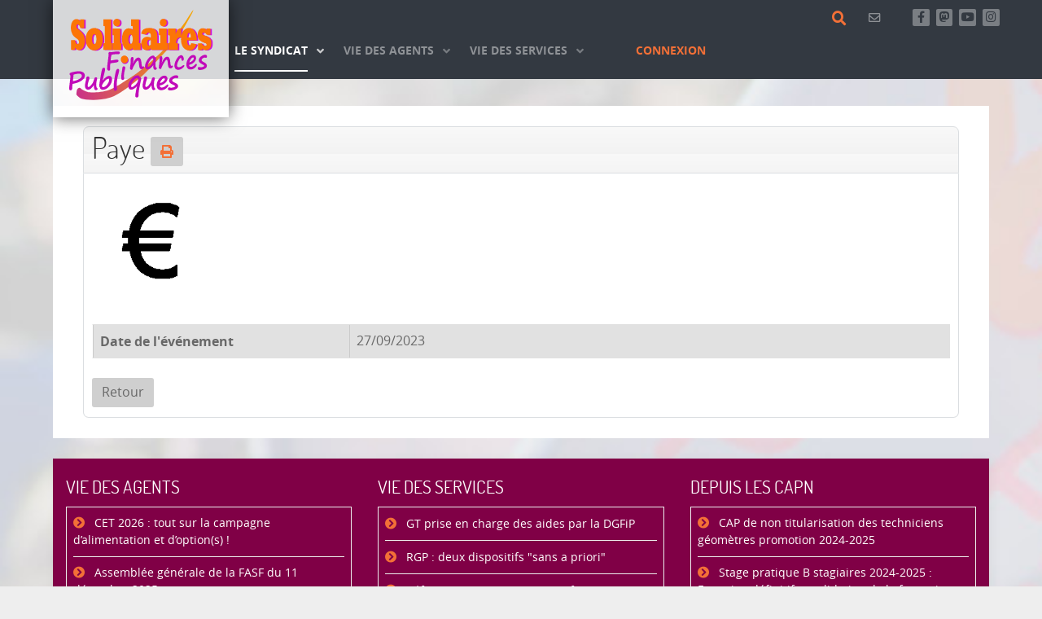

--- FILE ---
content_type: text/html; charset=utf-8
request_url: https://solidairesfinancespubliques.org/le-syndicat/agenda/vie-des-agents/jour-de-paye/paye-82.html
body_size: 21010
content:
                                <!DOCTYPE html>
<html lang="fr-FR" dir="ltr">
        
<head>
    
            <meta name="viewport" content="width=device-width, initial-scale=1.0">
        <meta http-equiv="X-UA-Compatible" content="IE=edge" />
                                                <meta name="google-site-verification" content="634tc2C508bXdcwyA-xpfu9aOjHuUrsyeTtctxx-Qhs" />
                                                                            <meta name="author" content="Solidaires Finances Publiques" />
                                    

                <link rel="icon" type="image/x-icon" href="/images/logo/pastille-122.png" />
        
                <link rel="apple-touch-icon" sizes="180x180" href="/images/logo/pastille-122.png">
        <link rel="icon" sizes="192x192" href="/images/logo/pastille-122.png">
            
         <meta charset="utf-8">
	<meta property="og:title" content="Paye">
	<meta property="og:image" content="https://solidairesfinancespubliques.org/documents/syndicat/calendrier/euro.png">
	<meta property="og:url" content="https://solidairesfinancespubliques.org/le-syndicat/agenda/vie-des-agents/jour-de-paye/paye-82.html">
	<meta property="og:site_name" content="Solidaires Finances Publiques">
	<meta name="description" content="Solidaires Finances Publiques est aujourd’hui la première force syndicale unifiée de la DGFiP. Solidaires Finances Publiques réaffirme son objectif de développe">
	<meta name="generator" content="Joomla! - Open Source Content Management">
	<title>Paye-Jour de paye - Solidaires Finances Publiques</title>
	<link href="/media/vendor/joomla-custom-elements/css/joomla-alert.min.css?0.2.0" rel="stylesheet" />
	<link href="/media/com_eventbooking/assets/css/font-awesome.min.css" rel="stylesheet" />
	<link href="/media/com_eventbooking/assets/css/style.min.css?4.5.0" rel="stylesheet" />
	<link href="/media/com_eventbooking/assets/css/themes/default.css?4.5.0" rel="stylesheet" />
	<link href="/media/com_eventbooking/assets/css/custom.css?1704725408" rel="stylesheet" />
	<link href="/media/com_eventbooking/assets/js/tingle/tingle.min.css" rel="stylesheet" />
	<link href="/media/plg_system_jcepro/site/css/content.min.css?fe2b19f2ee347603dcb1ee4916167c1f" rel="stylesheet" />
	<link href="/media/plg_system_jcemediabox/css/jcemediabox.min.css?2c837ab2c7cadbdc35b5bd7115e9eff1" rel="stylesheet" />
	<link href="/media/gantry5/engines/nucleus/css-compiled/nucleus.css" rel="stylesheet" />
	<link href="/templates/rt_photon/custom/css-compiled/photon_22.css" rel="stylesheet" />
	<link href="/media/gantry5/engines/nucleus/css-compiled/bootstrap5.css" rel="stylesheet" />
	<link href="/media/system/css/joomla-fontawesome.min.css" rel="stylesheet" />
	<link href="/media/system/css/debug.css" rel="stylesheet" />
	<link href="/media/gantry5/assets/css/font-awesome6-all.min.css" rel="stylesheet" />
	<link href="/templates/rt_photon/custom/css-compiled/photon-joomla_22.css" rel="stylesheet" />
	<link href="/templates/rt_photon/custom/css-compiled/custom_22.css?696cebb4" rel="stylesheet" />
	<script type="application/json" class="joomla-script-options new">{"joomla.jtext":{"RLTA_BUTTON_SCROLL_LEFT":"Scroll buttons to the left","RLTA_BUTTON_SCROLL_RIGHT":"Scroll buttons to the right","JSHOWPASSWORD":"Afficher le mot de passe","JHIDEPASSWORD":"Masquer le mot de passe","ERROR":"Erreur","MESSAGE":"Message","NOTICE":"Annonce","WARNING":"Avertissement","JCLOSE":"Fermer","JOK":"OK","JOPEN":"Ouvrir"},"bootstrap.modal":{".selector":{"keyboard":true,"focus":true}},"system.paths":{"root":"","rootFull":"https:\/\/solidairesfinancespubliques.org\/","base":"","baseFull":"https:\/\/solidairesfinancespubliques.org\/"},"csrf.token":"c2f8b038f5379fced41ab917d33cff79","system.keepalive":{"interval":1740000,"uri":"\/component\/ajax\/?format=json"},"plg_system_schedulerunner":{"interval":300}}</script>
	<script src="/media/system/js/core.min.js?37ffe4186289eba9c5df81bea44080aff77b9684"></script>
	<script src="/media/vendor/bootstrap/js/bootstrap-es5.min.js?5.3.2" nomodule defer></script>
	<script src="/media/system/js/keepalive-es5.min.js?4eac3f5b0c42a860f0f438ed1bea8b0bdddb3804" defer nomodule></script>
	<script src="/media/system/js/messages-es5.min.js?c29829fd2432533d05b15b771f86c6637708bd9d" nomodule defer></script>
	<script src="/media/plg_system_schedulerunner/js/run-schedule-es5.min.js?5a3eb1570d42b7745781fe752ab88997e477aef9" nomodule defer></script>
	<script src="/media/vendor/jquery/js/jquery.min.js?3.7.1"></script>
	<script src="/media/legacy/js/jquery-noconflict.min.js?647005fc12b79b3ca2bb30c059899d5994e3e34d"></script>
	<script src="/media/vendor/bootstrap/js/alert.min.js?5.3.2" type="module"></script>
	<script src="/media/vendor/bootstrap/js/button.min.js?5.3.2" type="module"></script>
	<script src="/media/vendor/bootstrap/js/carousel.min.js?5.3.2" type="module"></script>
	<script src="/media/vendor/bootstrap/js/collapse.min.js?5.3.2" type="module"></script>
	<script src="/media/vendor/bootstrap/js/dropdown.min.js?5.3.2" type="module"></script>
	<script src="/media/vendor/bootstrap/js/modal.min.js?5.3.2" type="module"></script>
	<script src="/media/vendor/bootstrap/js/offcanvas.min.js?5.3.2" type="module"></script>
	<script src="/media/vendor/bootstrap/js/popover.min.js?5.3.2" type="module"></script>
	<script src="/media/vendor/bootstrap/js/scrollspy.min.js?5.3.2" type="module"></script>
	<script src="/media/vendor/bootstrap/js/tab.min.js?5.3.2" type="module"></script>
	<script src="/media/vendor/bootstrap/js/toast.min.js?5.3.2" type="module"></script>
	<script src="/media/system/js/keepalive.min.js?9f10654c2f49ca104ca0449def6eec3f06bd19c0" type="module"></script>
	<script src="/media/system/js/fields/passwordview.min.js?7a48811dc5605f94fa90513f34bc7b5c54e91043" defer></script>
	<script src="/media/system/js/messages.min.js?7f7aa28ac8e8d42145850e8b45b3bc82ff9a6411" type="module"></script>
	<script src="/media/plg_system_schedulerunner/js/run-schedule.min.js?d0d17b9810958bbb44a9356a9592f41333e1f7b8" type="module"></script>
	<script src="/media/com_eventbooking/assets/js/tingle/tingle.min.js"></script>
	<script src="/media/plg_system_jcemediabox/js/jcemediabox.min.js?2c837ab2c7cadbdc35b5bd7115e9eff1"></script>
	<script>			document.addEventListener('DOMContentLoaded', function () {
		        [].slice.call(document.querySelectorAll('a.eb-colorbox-map')).forEach(function (link) {
		            link.addEventListener('click', function (e) {
		            	e.preventDefault();
		                var modal = new tingle.modal({
		                	cssClass: ['eb-map-modal'],
		                    onClose: function () {
		                        modal.destroy();
		                    }
		                });		                
		                modal.setContent('<iframe width="100%" height="480px" src="' + link.href + '" frameborder="0" allowfullscreen></iframe>');
		                modal.open();
		            });
		        });
		    });</script>
	<script>
		function cancelRegistration(registrantId)
		{
			var form = document.adminForm ;
	
			if (confirm("Voulez-vous annuler cette inscription ?"))
			{
				form.task.value = "registrant.cancel" ;
				form.id.value = registrantId ;
				form.submit() ;
			}
		}
	</script>
	<script>jQuery(document).ready(function(){WfMediabox.init({"base":"\/","theme":"standard","width":"","height":"","lightbox":0,"shadowbox":0,"icons":1,"overlay":1,"overlay_opacity":0.8,"overlay_color":"#000000","transition_speed":500,"close":2,"labels":{"close":"Fermer","next":"Suivant","previous":"Pr\u00e9c\u00e9dent","cancel":"Annuler","numbers":"{{numbers}}","numbers_count":"{{current}} sur {{total}}","download":"PLG_SYSTEM_JCEMEDIABOX_LABEL_DOWNLOAD"},"swipe":true,"expand_on_click":true});});</script>

    
                    <!-- Piwik -->
<script type="text/javascript">
  var _paq = _paq || [];
  _paq.push(["setDomains", ["*.solidairesfinancespubliques.org"]]);
  _paq.push(['trackPageView']);
  _paq.push(['enableLinkTracking']);
  (function() {
    var u="//stats.solidairesfinancespubliques.org/";
    _paq.push(['setTrackerUrl', u+'piwik.php']);
    _paq.push(['setSiteId', '4']);
    var d=document, g=d.createElement('script'), s=d.getElementsByTagName('script')[0];
    g.type='text/javascript'; g.async=true; g.defer=true; g.src=u+'piwik.js'; s.parentNode.insertBefore(g,s);
  })();
</script>
<noscript><p><img src="//stats.solidairesfinancespubliques.org/piwik.php?idsite=4" style="border:0;" alt="" /></p></noscript>
<!-- End Piwik Code -->
            
</head>

    <body class="gantry g-photon-style site com_eventbooking view-event no-layout no-task dir-ltr itemid-404 outline-22 g-offcanvas-left g-sfp-perso g-style-preset3">
        
                    

        <div id="g-offcanvas"  data-g-offcanvas-swipe="1" data-g-offcanvas-css3="1">
                        <div class="g-grid">                        

        <div class="g-block size-100">
             <div id="mobile-menu-1934-particle" class="g-content g-particle">            <div id="g-mobilemenu-container" data-g-menu-breakpoint="48rem"></div>
            </div>
        </div>
            </div>
    </div>
        <div id="g-page-surround">
            <div class="g-offcanvas-hide g-offcanvas-toggle" role="navigation" data-offcanvas-toggle aria-controls="g-offcanvas" aria-expanded="false"><i class="fa fa-fw fa-bars"></i></div>                        

                                                        
                <section id="g-top">
                <div class="g-container">                                <div class="g-grid">                        

        <div class="g-block size-100">
             <div class="g-system-messages">
                                            <div id="system-message-container" aria-live="polite"></div>

            
    </div>
        </div>
            </div>
            </div>
        
    </section>
                                    
                                
                
    
                <section id="g-container-navigation" class="g-wrapper" style="margin&#x3A;0&#x20;0&#x20;0&#x20;0&#x3B;">
                <div class="g-container">                    <div class="g-grid">                        

        <div class="g-block size-20">
             <section id="g-navigationleft">
                                        <div class="g-grid">                        

        <div class="g-block size-100 hidden-phone">
             <div class="g-content">
                                    <div class="logo-position moduletable ">
        <div id="module-logo-124-particle" class="g-particle"><a href="/" target="_self" title="Accueil" aria-label="Accueil" rel="home" class="g-logo">
                        <svg xmlns="http://www.w3.org/2000/svg" x="0" y="0" width="200" height="120" viewBox="0 0 318 203" enable-background="new 0 0 318 203" id="sfp"><g id="logo" transform="translate(-193.04,-214.19973)"><g id="virgule"><linearGradient id="degrade" gradientUnits="userSpaceOnUse" x1="218.15" y1="314.67" x2="461.17" y2="314.67"><stop offset="0" id="stop11" stop-color="#C93089"/><stop offset="1" id="stop13" stop-color="#F6A700"/></linearGradient><path d="m218.15 397.44c2.37 2.13 6.31 9.13 20.03 10.08 13.72 0.95 30 1.58 50.11-4.39 20.11-5.97 55.57-34.58 72.68-50.83 17.1-16.26 22.88-24.12 38.43-39.93 15.55-15.81 33.87-39.46 43.69-56.56 9.82-17.1 16.72-29.1 18.03-34.04 1.31-4.94-16.53 24.27-16.53 24.27 0 0-9.37 12.67-13.86 19.42-4.49 6.76-19.28 23.55-28.48 34.98-9.2 11.44-37.87 35.63-37.87 35.63 0 0-22.63 19.4-27.44 21.64-1.25 0.99-39.78 26.79-50.1 29.57-15.83 5.95-36.81 5.92-41.57 5.14-4.77-0.78-15.7-5.64-18.08-8.41-2.39-2.77-6.82 0.49-7.79 3.22-0.97 2.74-1.23 10.23-1.23 10.23z" id="path15" style="clip-rule:evenodd;fill-rule:evenodd;fill:url(#degrade)"/><g transform="matrix(0.586,0,0,1,207.3369,304.9141)" id="fuschia" fill="#cd0edd"><path d="m4.13 0 0-20.25 14.1 0q1.53 4.31 3.77 6.33 2.29 1.98 5.75 1.98 1.44 0 2.6-0.49 1.17-0.49 1.75-1.44 0.63-0.99 0.63-2.2 0-1.8-1.57-3.32-1.26-1.35-3.32-2.38-2.07-1.03-6.15-2.78-4.04-1.75-6.96-3.41-2.92-1.71-5.34-4.04-5.7-5.84-5.7-13.25 0-5.48 2.43-9.7 2.47-4.27 6.96-6.6 4.54-2.34 10.19-2.34 4.04 0 7.59 1.21 3.55 1.21 6.29 3.55l0-3.95 14.1 0 0 17.92-14.1 0-0.27-0.81q-2.74-6.6-8.71-6.6-2.16 0-3.41 1.08-1.21 1.03-1.21 2.87 0 1.62 1.12 2.74 0.81 0.81 3.5 2.16 2.69 1.3 6.69 3.23 4.04 1.89 7.5 4 3.5 2.07 5.93 4.58 2.16 2.16 3.77 5.79 1.66 3.59 1.66 7.81 0 5.3-2.69 9.7-2.69 4.4-7.37 6.92-4.67 2.51-10.46 2.51-3.91 0-7.81-1.3Q21.47-1.8 18.23-4.13L18.23 0 4.13 0ZM56.32-21.96 56.32-21.96q0-7.32 4.22-12.62 4.22-5.3 11.23-8.04 7.05-2.74 15.09-2.74 7.37 0 14.42 2.51 7.1 2.47 11.59 7.81 4.54 5.3 4.54 13.07 0 5.48-2.47 9.88-2.43 4.36-6.78 7.37-4.36 3.01-9.88 4.54-5.52 1.48-11.41 1.48-8.17 0-15.18-2.69Q64.67-4.13 60.49-9.43 56.32-14.73 56.32-21.96Zm22.9 0.09q0 4.81 1.93 7.5 1.93 2.69 5.52 2.69 3.73 0 5.75-2.74 2.07-2.78 2.07-7.86 0-4.76-1.93-7.37-1.93-2.65-5.52-2.65-3.68 0-5.75 2.74-2.07 2.69-2.07 7.68zM119.28 0l0-13.79 4.58 0 0-35.43-4.58 0 0-13.88 27.21 0 0 49.31 4.04 0 0 13.79-31.26 0zM151.7 0l0-13.79 4.49 0 0-16.39-4.49 0 0-13.88 27.12 0 0 30.27 3.77 0 0 13.79-30.9 0zm15-64.4q5.34 0 8.76 2.2 3.46 2.16 3.46 5.61 0 3.41-3.32 5.7-3.28 2.25-8.89 2.25-5.61 0-8.98-2.11-3.37-2.11-3.37-5.84 0-2.16 1.62-3.91 1.62-1.8 4.49-2.83 2.87-1.08 6.24-1.08zM251.26 0l-28.34 0 0-3.95q-2.02 1.93-5.88 3.37-3.86 1.39-9.12 1.39-6.29 0-11.63-3.05-5.3-3.05-8.31-8.31-2.96-5.3-2.96-11.81 0-6.87 3.01-11.95 3.05-5.12 8.49-7.77 5.43-2.69 12.35-2.69 8.44 0 14.06 3.68l0-8.13-5.52 0 0-13.88 28.16 0 0 49.31 5.7 0 0 13.79zm-28.16-21.87q0-3.01-0.9-5.25-0.9-2.25-2.6-3.41-1.71-1.21-4.04-1.21-3.59 0-5.61 2.56-2.02 2.51-2.02 7.1 0 4.81 1.93 7.41 1.93 2.56 5.52 2.56 3.68 0 5.7-2.56 2.02-2.6 2.02-7.19zM270.66-31.53l-17.65-1.93q1.84-4.45 5.25-7.01 3.46-2.6 9.12-3.73 5.7-1.17 14.06-1.17 10.24 0 16.57 1.62 6.33 1.62 9.25 5.25 2.96 3.64 2.96 9.61l0 15.09 5.7 0 0 13.79-28.34 0 0-3.86q-2.51 2.25-5.61 3.46-3.1 1.21-9.92 1.21-9.3 0-14.01-4.04-4.67-4.09-4.67-9.66 0-4.04 2.6-7.28 2.6-3.28 7.32-5.07 4.76-1.8 10.87-1.8 8.58 0 13.43 2.29l0-3.95q0-3.1-2.2-5.12-2.16-2.07-6.24-2.07-5.57 0-8.49 4.36zm16.93 20.3 0-7.99q-3.14-1.66-6.33-1.66-2.87 0-4.72 1.62-1.84 1.62-1.84 4.27 0 2.11 0.9 3.59 0.94 1.44 2.29 2.11 1.35 0.63 2.87 0.63 3.95 0 6.83-2.56zM316.52 0l0-13.79 4.49 0 0-16.39-4.49 0 0-13.88 27.12 0 0 30.27 3.77 0 0 13.79-30.9 0zm15-64.4q5.34 0 8.76 2.2 3.46 2.16 3.46 5.61 0 3.41-3.32 5.7-3.28 2.25-8.89 2.25-5.61 0-8.98-2.11-3.37-2.11-3.37-5.84 0-2.16 1.62-3.91 1.62-1.8 4.49-2.83 2.87-1.08 6.24-1.08zM348.49 0l0-13.79 5.88 0 0-16.39-5.88 0 0-13.88 27.04 0 0 11.05 0.18 0q2.07-5.88 6.83-8.8 4.76-2.96 12.75-2.96l0 19.04q-0.67-0.04-1.21-0.04-0.54-0.04-1.44-0.04-8.17 0-11.95 3.01-3.73 2.96-3.73 9.03l6.65 0 0 13.79-35.12 0zM430.81-13.79l18.68 2.2q-1.75 4-5.34 6.96-3.59 2.96-8.58 4.45-4.98 1.48-11.18 1.48-7.68 0-13.47-1.84-5.79-1.84-9.48-5.12-3.68-3.28-5.39-7.32-1.66-4.09-1.66-8.71 0-5.25 1.98-9.57 2.02-4.31 5.7-7.45 3.73-3.19 8.94-4.9 5.21-1.75 11.36-1.75 5.61 0 10.51 1.39 4.94 1.39 8.89 4.49 4 3.05 6.33 7.99 2.34 4.94 2.38 11.81l-34.31 0q0.04 3.32 0.99 5.75 0.94 2.43 2.69 3.68 1.8 1.21 4.36 1.21 4.58 0 6.6-4.76zm-1.57-11.68q0-4.94-1.84-7.32-1.8-2.43-4.67-2.43-2.92 0-4.58 2.65-1.66 2.65-1.66 7.1l12.75 0zM454.97 0.54l0-13.97 13.07 0q3.05 3.05 5.39 4.22 2.38 1.12 5.61 1.12 2.65 0 4.31-0.72 1.71-0.72 1.71-1.8 0-0.99-0.94-1.66-0.9-0.72-2.16-1.08-1.21-0.4-3.37-0.85-2.11-0.49-3.41-0.81-6.11-1.39-11.14-3.19-5.03-1.84-7.68-4.72-2.78-3.28-2.78-7.72 0-4.45 2.11-7.63 2.16-3.23 6.2-4.9 4.09-1.71 9.75-1.71 3.32 0 6.11 0.67 2.83 0.63 4.72 1.62 1.93 0.94 2.69 1.84l0-3.32 13.79 0 0 12.89-12.8 0q-5.07-4.72-11.59-4.72-4.85 0-4.85 2.87 0 1.08 1.39 1.71 1.39 0.58 4.04 1.12 2.69 0.49 7.59 1.39 11.9 2.43 16.3 6.92 1.71 1.66 2.34 3.5 0.67 1.84 0.67 4.31 0 8.22-5.88 11.54-5.88 3.32-13.43 3.32-3.59 0-6.15-0.58-2.56-0.58-4.09-1.26-1.53-0.72-3.55-1.8l0 3.37-13.97 0z" id="path3443" fill="#cd0edd"/></g><g transform="scale(0.76550635,1.3063249)" id="orange" fill="#fc7506"><path d="m270.19 232.79 0-15.5 10.79 0q1.17 3.3 2.89 4.85 1.75 1.51 4.4 1.51 1.1 0 1.99-0.38 0.89-0.38 1.34-1.1 0.48-0.76 0.48-1.68 0-1.38-1.2-2.54-0.96-1.03-2.54-1.82-1.58-0.79-4.71-2.13-3.09-1.34-5.33-2.61-2.23-1.31-4.09-3.09-4.37-4.47-4.37-10.14 0-4.19 1.86-7.43 1.89-3.27 5.33-5.05 3.47-1.79 7.8-1.79 3.09 0 5.81 0.93 2.72 0.93 4.81 2.72l0-3.03 10.79 0 0 13.72-10.79 0-0.21-0.62q-2.1-5.05-6.67-5.05-1.65 0-2.61 0.83-0.93 0.79-0.93 2.2 0 1.24 0.86 2.1 0.62 0.62 2.68 1.65 2.06 1 5.12 2.48 3.09 1.44 5.74 3.06 2.68 1.58 4.54 3.51 1.65 1.65 2.89 4.43 1.27 2.75 1.27 5.98 0 4.06-2.06 7.43-2.06 3.37-5.64 5.29-3.58 1.93-8.01 1.93-2.99 0-5.98-1-2.99-1-5.47-2.78l0 3.16-10.79 0zM310.14 215.97 310.14 215.97q0-5.6 3.23-9.66 3.23-4.06 8.59-6.15 5.4-2.1 11.55-2.1 5.64 0 11.04 1.93 5.43 1.89 8.87 5.98 3.47 4.06 3.47 10 0 4.19-1.89 7.56-1.86 3.33-5.19 5.64-3.33 2.3-7.56 3.47-4.23 1.13-8.73 1.13-6.26 0-11.62-2.06-5.36-2.1-8.56-6.15-3.2-4.06-3.2-9.59zm17.53 0.07q0 3.68 1.48 5.74 1.48 2.06 4.23 2.06 2.85 0 4.4-2.1 1.58-2.13 1.58-6.02 0-3.64-1.48-5.64-1.48-2.03-4.23-2.03-2.82 0-4.4 2.1-1.58 2.06-1.58 5.88zM358.33 232.79l0-10.55 3.51 0 0-27.12-3.51 0 0-10.62 20.83 0 0 37.75 3.09 0 0 10.55-23.93 0zM383.15 232.79l0-10.55 3.44 0 0-12.55-3.44 0 0-10.62 20.76 0 0 23.17 2.89 0 0 10.55-23.65 0zm11.48-49.3q4.09 0 6.7 1.68 2.65 1.65 2.65 4.3 0 2.61-2.54 4.37-2.51 1.72-6.81 1.72-4.3 0-6.88-1.62-2.58-1.62-2.58-4.47 0-1.65 1.24-2.99 1.24-1.38 3.44-2.17 2.2-0.83 4.78-0.83zM459.37 232.79l-21.69 0 0-3.03q-1.55 1.48-4.5 2.58-2.96 1.07-6.98 1.07-4.81 0-8.9-2.34-4.06-2.34-6.36-6.36-2.27-4.06-2.27-9.04 0-5.26 2.3-9.14 2.34-3.92 6.5-5.95 4.16-2.06 9.45-2.06 6.46 0 10.76 2.82l0-6.22-4.23 0 0-10.62 21.56 0 0 37.75 4.37 0 0 10.55zM437.81 216.04q0-2.3-0.69-4.02-0.69-1.72-1.99-2.61-1.31-0.93-3.09-0.93-2.75 0-4.3 1.96-1.55 1.93-1.55 5.43 0 3.68 1.48 5.67 1.48 1.96 4.23 1.96 2.82 0 4.37-1.96 1.55-1.99 1.55-5.5zM474.22 208.65l-13.51-1.48q1.41-3.4 4.02-5.36 2.65-1.99 6.98-2.85 4.37-0.89 10.76-0.89 7.84 0 12.69 1.24 4.85 1.24 7.08 4.02 2.27 2.78 2.27 7.36l0 11.55 4.37 0 0 10.55-21.69 0 0-2.96q-1.93 1.72-4.3 2.65-2.37 0.93-7.6 0.93-7.12 0-10.73-3.09-3.58-3.13-3.58-7.39 0-3.09 1.99-5.57 1.99-2.51 5.6-3.88 3.64-1.38 8.32-1.38 6.57 0 10.28 1.75l0-3.03q0-2.37-1.68-3.92-1.65-1.58-4.78-1.58-4.26 0-6.5 3.33zm12.96 15.54 0-6.12q-2.41-1.27-4.85-1.27-2.2 0-3.61 1.24-1.41 1.24-1.41 3.27 0 1.62 0.69 2.75 0.72 1.1 1.75 1.62 1.03 0.48 2.2 0.48 3.03 0 5.23-1.96zM509.32 232.79l0-10.55 3.44 0 0-12.55-3.44 0 0-10.62 20.76 0 0 23.17 2.89 0 0 10.55-23.65 0zm11.48-49.3q4.09 0 6.7 1.68 2.65 1.65 2.65 4.3 0 2.61-2.54 4.37-2.51 1.72-6.81 1.72-4.3 0-6.88-1.62-2.58-1.62-2.58-4.47 0-1.65 1.24-2.99 1.24-1.38 3.44-2.17 2.2-0.83 4.78-0.83zM533.8 232.79l0-10.55 4.5 0 0-12.55-4.5 0 0-10.62 20.7 0 0 8.46 0.14 0q1.58-4.5 5.23-6.74 3.64-2.27 9.76-2.27l0 14.58q-0.52-0.03-0.93-0.03-0.41-0.03-1.1-0.03-6.26 0-9.14 2.3-2.85 2.27-2.85 6.91l5.09 0 0 10.55-26.88 0zM596.81 222.23l14.3 1.68q-1.34 3.06-4.09 5.33-2.75 2.27-6.57 3.4-3.82 1.13-8.56 1.13-5.88 0-10.31-1.41-4.43-1.41-7.25-3.92-2.82-2.51-4.13-5.6-1.27-3.13-1.27-6.67 0-4.02 1.51-7.32 1.55-3.3 4.37-5.71 2.85-2.44 6.84-3.75 3.99-1.34 8.7-1.34 4.3 0 8.04 1.07 3.78 1.07 6.81 3.44 3.06 2.34 4.85 6.12 1.79 3.78 1.82 9.04l-26.26 0q0.03 2.54 0.76 4.4 0.72 1.86 2.06 2.82 1.38 0.93 3.33 0.93 3.51 0 5.05-3.64zm-1.2-8.94q0-3.78-1.41-5.6-1.38-1.86-3.58-1.86-2.23 0-3.51 2.03-1.27 2.03-1.27 5.43l9.76 0zM615.31 233.2l0-10.69 10 0q2.34 2.34 4.13 3.23 1.82 0.86 4.3 0.86 2.03 0 3.3-0.55 1.31-0.55 1.31-1.38 0-0.76-0.72-1.27-0.69-0.55-1.65-0.83-0.93-0.31-2.58-0.65-1.62-0.38-2.61-0.62-4.68-1.07-8.53-2.44-3.85-1.41-5.88-3.61-2.13-2.51-2.13-5.91 0-3.4 1.62-5.84 1.65-2.48 4.74-3.75 3.13-1.31 7.46-1.31 2.54 0 4.68 0.52 2.17 0.48 3.61 1.24 1.48 0.72 2.06 1.41l0-2.54 10.55 0 0 9.87-9.8 0q-3.88-3.61-8.87-3.61-3.71 0-3.71 2.2 0 0.83 1.07 1.31 1.07 0.45 3.09 0.86 2.06 0.38 5.81 1.07 9.11 1.86 12.48 5.29 1.31 1.27 1.79 2.68 0.52 1.41 0.52 3.3 0 6.29-4.5 8.84-4.5 2.54-10.28 2.54-2.75 0-4.71-0.45-1.96-0.45-3.13-0.96-1.17-0.55-2.72-1.38l0 2.58-10.69 0z" id="path3464" fill="#fc7506"/></g><path d="m306.93 312.91c-0.37 0.28-0.82 0.41-1.35 0.41-0.31 0-0.58-0.03-0.81-0.1-0.4-0.09-1.07-0.13-2-0.13-1.92 0-4.12 0.16-6.59 0.47-2.47 0.31-4.17 0.67-5.08 1.09-0.98 3.27-1.58 7.18-1.81 11.71 0.64-0.1 1.28-0.2 1.93-0.28 2.4-0.28 4.64-0.63 6.72-1.06 1.74-0.34 3.13-0.52 4.19-0.52 2.36 0 3.54 0.91 3.54 2.74 0 0.33-0.23 0.77-0.69 1.33-0.46 0.56-0.95 0.96-1.48 1.2-0.53 0.24-1.5 0.47-2.93 0.7l-6.23 0.85c-2.39 0.33-4.16 0.66-5.3 0.98-0.17 0.09-0.3 0.25-0.38 0.48-0.08 0.23-0.19 1.27-0.32 3.13-0.13 1.85-0.2 3.56-0.2 5.13l0.09 3.28c0 2.03-0.85 3.05-2.56 3.05-0.87 0-1.69-0.35-2.48-1.06-0.78-0.71-1.17-1.66-1.17-2.87 0-2.24 0.23-5.45 0.7-9.64 0.03-0.19 0.84-6.55 2.42-19.09 0-0.58-0.08-1.08-0.23-1.5-0.23-0.74-0.35-1.33-0.35-1.78 0-0.62 0.33-1.27 0.99-1.95 0.66-0.68 1.27-1.02 1.83-1.02 0.37 0 0.76 0.05 1.16 0.16 0.57 0.14 1.17 0.21 1.79 0.21 0.6 0 3.09-0.28 7.44-0.83 2.84-0.34 4.96-0.52 6.35-0.52 1.47 0 2.62 0.25 3.43 0.76 0.81 0.51 1.22 0.97 1.22 1.38 0 1.45-0.6 2.56-1.81 3.33l0-0.02zM312.82 348.25l0 0.03M312.82 348.25l0 0.03c0.5-3.13 0.74-4.93 0.74-5.37 0-1.27 0.25-2.34 0.76-3.2 0.51-0.86 1.21-1.29 2.11-1.29 1.06 0 1.88 0.28 2.47 0.83 0.59 0.55 0.88 1.17 0.88 1.86 0 0.69-0.29 2.11-0.86 4.26l-0.14 0.57c-0.85 3.33-1.36 6.04-1.54 8.14-0.17 2.1-0.26 3.8-0.26 5.09 0 1.05 0.16 2.46 0.49 4.21 0.05 0.31 0.07 0.57 0.07 0.78 0 0.4-0.34 0.93-1.01 1.6-0.67 0.67-1.4 1.01-2.18 1.01-2.05 0-3.07-1.72-3.07-5.17 0-2.93 0.37-6.49 1.12-10.7 0.16-0.93 0.3-1.81 0.42-2.63zm11.24-21.24c0 1.22-0.5 2.3-1.49 3.22-0.99 0.92-1.85 1.38-2.58 1.38-0.93 0-1.76-0.43-2.48-1.29-0.72-0.86-1.08-1.72-1.08-2.58 0-1.24 0.36-2.24 1.07-3.01 0.71-0.77 1.74-1.15 3.07-1.15 1.04 0 1.88 0.34 2.52 1.02 0.64 0.68 0.97 1.49 0.97 2.42zM349.71 341.69c-0.74-1.55-1.29-4.44-1.63-8.68-0.34-4.41-1.1-6.61-2.28-6.61-1.12 0-3.05 2.3-5.79 6.89-2.74 4.59-4.44 7.98-5.07 10.17-0.14 0.66-0.4 1.2-0.78 1.63-0.38 0.43-0.76 0.65-1.13 0.65-2.36 0-3.54-1.2-3.54-3.59 0-0.81 0.23-2.65 0.7-5.53 0.61-3.72 0.91-8.27 0.91-13.64 0-0.81 0.32-1.67 0.95-2.6 0.64-0.92 1.31-1.38 2.02-1.38 0.9 0 1.59 0.25 2.07 0.75 0.48 0.5 0.72 1.83 0.72 3.98 0 1.64-0.44 4.81-1.33 9.51 3.37-8.75 7.12-13.13 11.26-13.13 3.6 0 5.71 3.14 6.33 9.43 0.62 6.41 1.33 9.61 2.14 9.61 0.36 0 0.77-0.09 1.23-0.26 0.56-0.21 1-0.31 1.33-0.31 0.75 0 1.12 0.48 1.12 1.45 0 0.88-0.51 1.81-1.53 2.8-1.02 0.99-2.31 1.49-3.86 1.49-1.8 0-3.09-0.87-3.86-2.61l0.02 0zM377.77 336.02c-4.08 5.98-8.02 8.97-11.82 8.97-1.4 0-2.6-0.61-3.61-1.83-1.01-1.22-1.51-2.78-1.51-4.68 0-4.56 1.83-9.43 5.49-14.59 3.66-5.16 7.35-7.74 11.07-7.74 1.89 0 3.13 1.06 3.72 3.18 1.78 0 2.68 0.76 2.68 2.27 0 0.72-0.17 2.03-0.51 3.93-0.62 3.55-0.93 6.38-0.93 8.5 0 2.21 0.14 3.76 0.41 4.65 0.27 0.9 0.47 1.48 0.59 1.76 0.12 0.28 0.5 0.57 1.12 0.88 0.62 0.33 0.93 0.78 0.93 1.37 0 0.88-0.4 1.61-1.2 2.2-0.8 0.59-1.63 0.88-2.5 0.88-2.92 0-4.23-3.24-3.93-9.74zm-1.4-14.34c-1.56 0-3.6 1.93-6.11 5.78-2.5 3.85-3.76 7.12-3.76 9.81 0 1.41 0.26 2.12 0.79 2.12 1.83 0 4.08-1.8 6.76-5.41 2.68-3.61 4.01-6.77 4.01-9.47 0-0.86-0.17-1.55-0.52-2.05-0.35-0.51-0.74-0.76-1.18-0.76zM429.74 345.65c-2.56 0-4.51-0.77-5.84-2.33-1.33-1.55-2-3.7-2-6.46 0-4.34 1.59-9.03 4.77-14.08 3.18-5.05 6.3-7.57 9.35-7.57 1.47 0 2.73 0.81 3.77 2.44 1.04 1.63 1.56 3.32 1.56 5.08 0 1.65-0.28 2.77-0.82 3.35-0.55 0.58-1.08 0.87-1.59 0.87-1.5 0-2.38-1.15-2.63-3.46-0.19-1.69-0.57-2.53-1.14-2.53-1.21 0-2.81 1.91-4.79 5.74-1.98 3.82-2.98 7.18-2.98 10.05 0 2.33 1.13 3.49 3.4 3.49 2.5 0 5.02-0.98 7.56-2.95 1.19-0.95 2.14-1.42 2.84-1.42 0.85 0 1.28 0.47 1.28 1.42 0 1.33-1.37 3.05-4.11 5.18-2.74 2.13-5.61 3.19-8.62 3.19zM468.43 334.94c0 1.79-1.36 3.93-4.07 6.42-2.71 2.49-5.78 3.73-9.19 3.73-2.62 0-4.68-0.92-6.19-2.75-1.5-1.83-2.26-4.39-2.26-7.66 0-4.82 1.54-9.35 4.61-13.56 3.07-4.22 6.35-6.33 9.84-6.33 1.74 0 3.13 0.61 4.19 1.83 1.05 1.22 1.58 2.68 1.58 4.37 0 3-1.29 5.85-3.88 8.57-2.59 2.71-5.91 4.59-9.96 5.62-0.47 0.12-0.7 0.43-0.7 0.93 0 0.83 0.33 1.62 0.99 2.36 0.66 0.75 1.54 1.13 2.64 1.13 3.12 0 6.21-1.78 9.28-5.35 0.59-0.69 1.16-1.03 1.72-1.03 0.93 0 1.4 0.58 1.4 1.73zm-15.61-4.57c2.45-0.55 4.61-1.71 6.48-3.49 1.87-1.77 2.8-3.38 2.8-4.83 0-0.57-0.14-1.05-0.43-1.43-0.29-0.39-0.65-0.58-1.1-0.58-1.35 0-2.85 1.1-4.49 3.31-1.64 2.2-2.73 4.55-3.26 7.03zM483.92 337.75c-0.06-0.93-1.4-2.07-4-3.41-3.19-1.71-5.23-3.17-6.12-4.41-0.88-1.23-1.33-2.57-1.33-4.02 0-3.05 1.54-5.71 4.62-8 3.08-2.28 5.95-3.42 8.62-3.42 2.62 0 3.93 1.27 3.93 3.8 0 0.67-0.3 1.27-0.9 1.81-0.6 0.53-1.1 0.8-1.52 0.8-0.17 0-0.47-0.12-0.91-0.36-0.43-0.24-0.77-0.36-1-0.36-1.38 0-2.9 0.52-4.56 1.55-1.66 1.03-2.49 2.24-2.49 3.62 0 0.67 0.3 1.32 0.88 1.95 0.59 0.63 1.79 1.42 3.61 2.36 2.68 1.41 4.45 2.69 5.31 3.82 0.85 1.14 1.28 2.4 1.28 3.77 0 2.52-1.53 4.61-4.6 6.29-3.06 1.68-6.5 2.52-10.32 2.52-2.81 0-4.21-1.13-4.21-3.38 0-0.83 0.29-1.53 0.88-2.12 0.59-0.59 1.25-0.88 1.98-0.88 0.3 0 0.75 0.12 1.37 0.36 0.62 0.26 1.19 0.39 1.72 0.39 1.46 0 2.99-0.26 4.58-0.77 1.6-0.52 2.65-1.15 3.16-1.91zM409.61 340.01c-0.75-1.55-1.29-4.44-1.63-8.68-0.34-4.41-1.1-6.61-2.28-6.61-1.12 0-3.05 2.3-5.79 6.89-2.74 4.59-4.44 7.98-5.07 10.17-0.14 0.66-0.4 1.2-0.78 1.63-0.38 0.43-0.75 0.65-1.13 0.65-2.36 0-3.54-1.2-3.54-3.59 0-0.81 0.23-2.65 0.7-5.53 0.6-3.72 0.91-8.27 0.91-13.64 0-0.81 0.32-1.67 0.95-2.6 0.64-0.92 1.31-1.38 2.02-1.38 0.9 0 1.59 0.25 2.07 0.75 0.48 0.5 0.72 1.83 0.72 3.98 0 1.64-0.44 4.81-1.33 9.51 3.37-8.75 7.12-13.13 11.26-13.13 3.6 0 5.71 3.14 6.33 9.43 0.62 6.41 1.33 9.61 2.14 9.61 0.36 0 0.77-0.09 1.23-0.26 0.56-0.21 1-0.31 1.33-0.31 0.74 0 1.12 0.48 1.12 1.45 0 0.88-0.51 1.81-1.54 2.8-1.02 0.99-2.31 1.49-3.86 1.49-1.8 0-3.09-0.87-3.86-2.61l0.02 0zM210.04 375.04c-0.43 4-0.65 7.2-0.65 9.61 0 0.95-0.28 1.79-0.85 2.53-0.57 0.74-1.34 1.11-2.33 1.11-2.12 0-3.18-1.23-3.18-3.69 0-1.36 0.5-5.96 1.5-13.8 0.81-6.34 1.22-10.12 1.22-11.34 0-1.4-0.06-2.19-0.18-2.38-1.12-0.57-1.68-1.59-1.68-3.07 0-1.45 2.33-2.71 7-3.79 4.67-1.08 8.66-1.61 11.99-1.61 3.89 0 6.99 0.8 9.3 2.4 2.31 1.6 3.46 3.76 3.46 6.49 0 3.93-2.12 7.38-6.36 10.35-4.24 2.97-9.39 5.08-15.45 6.32-2.22 0.47-3.49 0.76-3.8 0.88zm2.3-19.4-1.52 13.59c4.96-0.83 9.32-2.29 13.07-4.4 3.76-2.11 5.63-4.37 5.63-6.78 0-2.88-2.27-4.32-6.82-4.32-3.15 0-6.61 0.64-10.36 1.91zM254.35 377.29c-1.65 3.02-3.57 5.41-5.75 7.18-2.18 1.77-4.39 2.66-6.63 2.66-1.33 0-2.67-0.7-4.02-2.09-1.35-1.39-2.03-3.54-2.03-6.43 0-2.05 0.52-5.14 1.55-9.28 0.9-3.41 1.34-6 1.34-7.78 0.69-1.45 1.77-2.17 3.23-2.17 1 0 1.8 0.33 2.39 1 0.6 0.66 0.89 1.33 0.89 2 0 1.22-0.43 2.96-1.29 5.22-0.5 1.34-1.04 3.24-1.61 5.7-0.58 2.46-0.87 4.03-0.87 4.72 0 2.29 0.47 3.44 1.42 3.44 1.5 0 3.52-1.44 6.07-4.32 2.55-2.88 4.21-5.82 4.99-8.84 0.78-2.94 1.46-4.87 2.07-5.79 0.6-0.91 1.46-1.37 2.56-1.37 1.79 0 2.69 1 2.69 3 0 0.29-0.15 0.88-0.44 1.76-1.02 3.05-1.52 6.49-1.52 10.31 0 4.48 0.76 7.16 2.27 8.04 0.5 0.29 0.75 0.66 0.75 1.09 0 0.62-0.44 1.21-1.32 1.76-0.88 0.55-1.71 0.83-2.51 0.83-1.36 0-2.41-0.96-3.14-2.88-0.73-1.92-1.1-4.5-1.1-7.74zM268.09 361.66c1.67-9.9 2.87-15.77 3.61-17.6 0.73-1.83 2.01-2.74 3.84-2.74 1.41 0 2.12 1.25 2.12 3.75 0 1.71-0.71 5.25-2.12 10.62-0.74 2.65-1.64 6.67-2.69 12.04 2.14-2.84 4.47-5.14 6.99-6.9 2.52-1.76 4.78-2.64 6.76-2.64 1.62 0 2.97 0.69 4.04 2.08 1.08 1.39 1.62 3.02 1.62 4.9 0 5.31-2.04 10.29-6.11 14.96-4.07 4.67-8.4 7-12.98 7-1.38 0-2.66-0.37-3.85-1.12-1.19-0.75-1.86-1.71-2.02-2.88-0.07-0.64-0.2-1.06-0.39-1.27-0.19-0.21-0.39-0.43-0.59-0.67-0.5-0.52-0.75-1.24-0.75-2.17 0-1.07 0.27-3.29 0.8-6.67l1.73-10.7zm3.05 18.35c0.72 1.21 1.53 1.81 2.43 1.81 1.62 0 3.42-0.74 5.39-2.23 1.97-1.49 3.69-3.59 5.14-6.29 1.46-2.7 2.18-4.95 2.18-6.74 0-1.71-0.27-2.56-0.8-2.56-2.74 0-5.81 2-9.22 6.01-3.41 4-5.11 7.34-5.11 10.01zM304.25 343.68c1.86 0 2.79 1.02 2.79 3.05 0 0.93-0.13 1.93-0.39 3.01-0.26 1.08-0.96 3.74-2.12 8-0.84 3.08-1.48 6.45-1.92 10.09-0.44 3.64-0.66 6.49-0.66 8.54 0 2.19 0.16 4.79 0.49 7.8 0.09 0.81 0.13 1.32 0.13 1.52 0 1.03-0.38 1.92-1.14 2.66-0.76 0.74-1.58 1.11-2.48 1.11-1.22 0-2.08-0.58-2.58-1.73-0.5-1.15-0.75-3.13-0.75-5.94 0-6.05 0.71-13.17 2.13-21.37 1.42-8.2 2.58-13.04 3.49-14.52 0.9-1.48 1.91-2.22 3.01-2.22zM343.94 379.95c-4.57 4.67-8.59 7-12.07 7-1.84 0-3.3-0.72-4.38-2.16-1.08-1.44-1.61-3.24-1.61-5.41 0-4.65 2.15-9.52 6.44-14.61 4.29-5.09 8.72-7.64 13.28-7.64 2.14 0 3.45 1.09 3.93 3.26 0.07 0.21 0.14 0.32 0.21 0.34 2.07 0.47 3.1 1.56 3.1 3.28 0 0.97-0.35 2.89-1.06 5.76-0.46 1.72-1.2 5.17-2.2 10.34-1 5.17-1.61 8.79-1.83 10.88-0.22 2.08-0.37 4.38-0.44 6.9-0.04 1.52-0.13 2.54-0.28 3.08-0.15 0.53-0.52 1.03-1.1 1.49-0.58 0.46-1.35 0.69-2.31 0.69-0.98 0-1.76-0.34-2.34-1.01-0.58-0.67-0.86-1.53-0.86-2.58 0-0.67 0.33-3.06 1-7.16 0.66-4.1 1.22-7.01 1.67-8.73 0.39-1.56 0.69-2.8 0.88-3.69zm0.65-7.88c1.24-2.27 1.86-4.3 1.86-6.07 0-0.89-0.2-1.64-0.61-2.23-0.4-0.59-0.94-0.89-1.61-0.89-2.08 0-4.65 1.89-7.7 5.67-3.05 3.78-4.57 7.27-4.57 10.48 0 1.71 0.34 2.56 1.01 2.56 1.62 0 3.64-1 6.07-3.01 2.43-2.01 4.28-4.16 5.56-6.47l0-0.03zM374.15 377.29c-1.65 3.02-3.57 5.41-5.75 7.18-2.18 1.77-4.39 2.66-6.63 2.66-1.33 0-2.67-0.7-4.02-2.09-1.35-1.39-2.03-3.54-2.03-6.43 0-2.05 0.52-5.14 1.55-9.28 0.9-3.41 1.34-6 1.34-7.78 0.69-1.45 1.77-2.17 3.23-2.17 1 0 1.8 0.33 2.39 1 0.6 0.66 0.89 1.33 0.89 2 0 1.22-0.43 2.96-1.29 5.22-0.5 1.34-1.04 3.24-1.61 5.7-0.58 2.46-0.86 4.03-0.86 4.72 0 2.29 0.47 3.44 1.42 3.44 1.5 0 3.52-1.44 6.07-4.32 2.55-2.88 4.21-5.82 4.99-8.84 0.78-2.94 1.47-4.87 2.07-5.79 0.6-0.91 1.46-1.37 2.56-1.37 1.79 0 2.69 1 2.69 3 0 0.29-0.15 0.88-0.44 1.76-1.02 3.05-1.52 6.49-1.52 10.31 0 4.48 0.76 7.16 2.27 8.04 0.5 0.29 0.75 0.66 0.75 1.09 0 0.62-0.44 1.21-1.32 1.76-0.88 0.55-1.71 0.83-2.51 0.83-1.36 0-2.41-0.96-3.14-2.88-0.73-1.92-1.1-4.5-1.1-7.74zM409.14 377.86c0 1.79-1.51 3.93-4.52 6.42-3.02 2.49-6.42 3.73-10.21 3.73-2.91 0-5.2-0.92-6.87-2.75-1.67-1.83-2.51-4.39-2.51-7.66 0-4.82 1.71-9.35 5.12-13.56 3.41-4.22 7.05-6.33 10.93-6.33 1.93 0 3.48 0.61 4.65 1.83 1.17 1.22 1.76 2.68 1.76 4.37 0 3-1.44 5.85-4.31 8.57-2.88 2.71-6.56 4.59-11.06 5.62-0.52 0.12-0.77 0.43-0.77 0.93 0 0.83 0.37 1.62 1.1 2.36 0.73 0.75 1.71 1.12 2.93 1.12 3.46 0 6.9-1.78 10.31-5.35 0.65-0.69 1.29-1.03 1.91-1.03 1.03 0 1.55 0.58 1.55 1.73zm-17.34-4.57c2.72-0.55 5.12-1.71 7.2-3.49 2.08-1.77 3.11-3.38 3.11-4.83 0-0.57-0.16-1.05-0.48-1.43-0.32-0.39-0.73-0.58-1.23-0.58-1.5 0-3.16 1.1-4.99 3.31-1.82 2.21-3.03 4.55-3.62 7.03zM423.48 380.18c-0.07-0.93-1.55-2.07-4.44-3.41-3.55-1.71-5.81-3.17-6.79-4.41-0.98-1.23-1.47-2.57-1.47-4.02 0-3.05 1.71-5.71 5.13-8 3.42-2.28 6.61-3.42 9.57-3.42 2.91 0 4.37 1.27 4.37 3.8 0 0.67-0.33 1.27-0.99 1.81-0.66 0.53-1.23 0.8-1.69 0.8-0.19 0-0.52-0.12-1.01-0.36-0.48-0.24-0.85-0.36-1.11-0.36-1.53 0-3.22 0.52-5.06 1.55-1.84 1.03-2.76 2.24-2.76 3.62 0 0.67 0.33 1.32 0.98 1.95 0.66 0.63 1.99 1.42 4.01 2.36 2.98 1.41 4.94 2.69 5.89 3.82 0.95 1.14 1.42 2.4 1.42 3.77 0 2.52-1.7 4.61-5.1 6.29-3.4 1.68-7.22 2.52-11.46 2.52-3.12 0-4.68-1.13-4.68-3.38 0-0.83 0.33-1.53 0.98-2.12 0.65-0.58 1.39-0.88 2.2-0.88 0.33 0 0.84 0.12 1.52 0.36 0.69 0.26 1.33 0.39 1.91 0.39 1.62 0 3.32-0.26 5.09-0.77 1.78-0.52 2.95-1.15 3.52-1.91z" id="path21" fill="#c10ab9"/><ellipse cx="319.14" cy="325.73" rx="7.62" ry="7.97" id="ellipse55" fill="#cd0edd"/><ellipse cx="317.95" cy="323.92" rx="7.62" ry="7.97" id="ellipse57" fill="#fc7506"/><path d="M221.44 383.66" id="path59" fill="#fc7506"/></g></g></svg>
            </a></div></div>
            
        </div>
        </div>
            </div>
                            <div class="g-grid">                        

        <div class="g-block size-100 nopaddingall visible-phone" style="height&#x3A;50px&#x3B;padding-right&#x3A;5px&#x3B;text-align&#x3A;right&#x3B;">
             <div class="g-content">
                                    <div class="logo-phone-position moduletable ">
        <div id="module-custom-125-particle" class="g-particle">SOLIDAIRES FINANCES PUBLIQUES <a href ="https://solidairesfinancespubliques.org"><img  src="/images/logo/pastille-32.png"  > </a></div></div>
            
        </div>
        </div>
            </div>
            
    </section>
        </div>
                    

        <div class="g-block size-80 nomarginall nopaddingall">
             <section id="g-navigationright">
                                        <div class="g-grid">                        

        <div id="sfp-uppermenu" class="g-block size-85 align-right hidden-phone" style="height&#x3A;32px&#x3B;">
             <div id="menu-5250-particle" class="g-content g-particle">            <nav class="g-main-nav" data-g-hover-expand="true">
        <ul class="g-toplevel">
                                                                                                                
        
                
        
                
        
        <li class="g-menu-item g-menu-item-type-component g-menu-item-326 g-standard  " title="Rechercher">
                            <a class="g-menu-item-container" href="/rechercher.html" title="Rechercher" aria-label="Rechercher">
                                                <i class="fa fa-search" aria-hidden="true"></i>
                                                    <span class="g-menu-item-content">
                            
                    </span>
                                                </a>
                                </li>
    
                                                                                                
        
                
        
                
        
        <li class="g-menu-item g-menu-item-type-component g-menu-item-2702 g-standard  " title="Contact">
                            <a class="g-menu-item-container" href="/contact.html" title="Contact" aria-label="Contact">
                                                <i class="far fa-envelope" aria-hidden="true"></i>
                                                    <span class="g-menu-item-content">
                            
                    </span>
                                                </a>
                                </li>
    
    
        </ul>
    </nav>
            </div>
        </div>
                    

        <div class="g-block size-15 hidden-phone" style="padding-right&#x3A;10px&#x3B;">
             <div id="social-2303-particle" class="g-content g-particle">            <div class="g-social align-right">
                                            <a href="http://facebook.solidairesfinancespubliques.fr/" target="_blank" rel="noopener noreferrer" title="Retrouvez-nous sur Facebook" aria-label="Retrouvez-nous sur Facebook">
                <span class="fab fa-facebook-f"></span>                            </a>
                                            <a href="https://mastodon.solidairesfinancespubliques.org/@solidairesfip" target="_blank" rel="noopener noreferrer" title="Suivez-nous sur Mastsodon" aria-label="Suivez-nous sur Mastsodon">
                <span class="fab fa-mastodon"></span>                            </a>
                                            <a href="https://www.youtube.com/solidairesfinancespubliques" target="_blank" rel="noopener noreferrer" title="Abonnez-vous à notre chaine Youtube" aria-label="Abonnez-vous à notre chaine Youtube">
                <span class="fab fa-youtube"></span>                            </a>
                                            <a href="https://www.instagram.com/solidaires_finances_publiques/" target="_blank" rel="noopener noreferrer" title="Retrouvez-nous sur Instagram" aria-label="Retrouvez-nous sur Instagram">
                <span class="fab fa-instagram"></span>                            </a>
            </div>
            </div>
        </div>
            </div>
                            <div class="g-grid">                        

        <div class="g-block size-85">
             <div id="menu-7759-particle" class="g-content g-particle">            <nav class="g-main-nav" data-g-mobile-target data-g-hover-expand="true">
        <ul class="g-toplevel">
                                                                                                                
        
                
        
                
        
        <li class="g-menu-item g-menu-item-type-separator g-menu-item-108 g-parent active g-standard  " style="position: relative;">
                            <div class="g-menu-item-container" data-g-menuparent="">                                                                            <span class="g-separator g-menu-item-content">            <span class="g-menu-item-title">Le syndicat</span>
            </span>
                                        <span class="g-menu-parent-indicator"></span>                            </div>                                                                <ul class="g-dropdown g-inactive g-fade-in-up g-dropdown-right" style="width:200px;" data-g-item-width="200px">
            <li class="g-dropdown-column">
                        <div class="g-grid">
                        <div class="g-block size-100">
            <ul class="g-sublevel">
                <li class="g-level-1 g-go-back">
                    <a class="g-menu-item-container" href="#" data-g-menuparent=""><span>Back</span></a>
                </li>
                                                                                                                    
        
                
        
                
        
        <li class="g-menu-item g-menu-item-type-component g-menu-item-354  ">
                            <a class="g-menu-item-container" href="/le-syndicat/adherer.html">
                                                                <span class="g-menu-item-content">
                                    <span class="g-menu-item-title">Adhérer</span>
            
                    </span>
                                                </a>
                                </li>
    
                                                                                                
        
                
        
                
        
        <li class="g-menu-item g-menu-item-type-component g-menu-item-109  ">
                            <a class="g-menu-item-container" href="/le-syndicat/qui-sommes-nous.html">
                                                                <span class="g-menu-item-content">
                                    <span class="g-menu-item-title">Qui sommes nous ?</span>
            
                    </span>
                                                </a>
                                </li>
    
                                                                                                
        
                
        
                
        
        <li class="g-menu-item g-menu-item-type-component g-menu-item-2484  ">
                            <a class="g-menu-item-container" href="/le-syndicat/vie-du-syndicat.html">
                                                                <span class="g-menu-item-content">
                                    <span class="g-menu-item-title">Vie du syndicat</span>
            
                    </span>
                                                </a>
                                </li>
    
                                                                                                
        
                
        
                
        
        <li class="g-menu-item g-menu-item-type-component g-menu-item-446 g-parent g-menu-item-link-parent ">
                            <a class="g-menu-item-container" href="/le-syndicat/actions.html">
                                                                <span class="g-menu-item-content">
                                    <span class="g-menu-item-title">Actions</span>
            
                    </span>
                    <span class="g-menu-parent-indicator" data-g-menuparent=""></span>                            </a>
                                                                            <ul class="g-dropdown g-inactive g-fade-in-up g-dropdown-right">
            <li class="g-dropdown-column">
                        <div class="g-grid">
                        <div class="g-block size-100">
            <ul class="g-sublevel">
                <li class="g-level-2 g-go-back">
                    <a class="g-menu-item-container" href="#" data-g-menuparent=""><span>Back</span></a>
                </li>
                                                                                                                    
        
                
        
                
        
        <li class="g-menu-item g-menu-item-type-component g-menu-item-2856  ">
                            <a class="g-menu-item-container" href="/le-syndicat/actions/campagne-sans-nous.html">
                                                                <span class="g-menu-item-content">
                                    <span class="g-menu-item-title">Campagne &quot;Sans Nous&quot; </span>
            
                    </span>
                                                </a>
                                </li>
    
                                                                                                
        
                
        
                
        
        <li class="g-menu-item g-menu-item-type-component g-menu-item-2837  ">
                            <a class="g-menu-item-container" href="/le-syndicat/actions/operation-flamants-roses.html">
                                                                <span class="g-menu-item-content">
                                    <span class="g-menu-item-title">Opération Flamants Roses</span>
            
                    </span>
                                                </a>
                                </li>
    
                                                                                                
        
                
        
                
        
        <li class="g-menu-item g-menu-item-type-component g-menu-item-548  ">
                            <a class="g-menu-item-container" href="/le-syndicat/actions/solid-actions.html">
                                                                <span class="g-menu-item-content">
                                    <span class="g-menu-item-title">Solid&#039;Actions</span>
            
                    </span>
                                                </a>
                                </li>
    
                                                                                                
        
                
        
                
        
        <li class="g-menu-item g-menu-item-type-component g-menu-item-2513  ">
                            <a class="g-menu-item-container" href="/le-syndicat/actions/operation-pottok.html">
                                                                <span class="g-menu-item-content">
                                    <span class="g-menu-item-title">Opération Pottok</span>
            
                    </span>
                                                </a>
                                </li>
    
    
            </ul>
        </div>
            </div>

            </li>
        </ul>
            </li>
    
                                                                                                
        
                
        
                
        
        <li class="g-menu-item g-menu-item-type-heading g-menu-item-299 g-parent  " style="position: relative;">
                            <div class="g-menu-item-container" data-g-menuparent="">                                                                            <span class="g-nav-header g-menu-item-content">            <span class="g-menu-item-title">Nos engagements</span>
            </span>
                                        <span class="g-menu-parent-indicator"></span>                            </div>                                                                <ul class="g-dropdown g-inactive g-fade-in-up g-dropdown-right" style="width:300px;" data-g-item-width="300px">
            <li class="g-dropdown-column">
                        <div class="g-grid">
                        <div class="g-block size-100">
            <ul class="g-sublevel">
                <li class="g-level-2 g-go-back">
                    <a class="g-menu-item-container" href="#" data-g-menuparent=""><span>Back</span></a>
                </li>
                                                                                                                    
        
                
        
                
        
        <li class="g-menu-item g-menu-item-type-component g-menu-item-302  ">
                            <a class="g-menu-item-container" href="/le-syndicat/nos-engagements/solidaires.html">
                                                                <span class="g-menu-item-content">
                                    <span class="g-menu-item-title">Solidaires</span>
            
                    </span>
                                                </a>
                                </li>
    
                                                                                                
        
                
        
                
        
        <li class="g-menu-item g-menu-item-type-component g-menu-item-300  ">
                            <a class="g-menu-item-container" href="/le-syndicat/nos-engagements/solidaires-finances.html">
                                                                <span class="g-menu-item-content">
                                    <span class="g-menu-item-title">Solidaires Finances</span>
            
                    </span>
                                                </a>
                                </li>
    
                                                                                                
        
                
        
                
        
        <li class="g-menu-item g-menu-item-type-component g-menu-item-301  ">
                            <a class="g-menu-item-container" href="/le-syndicat/nos-engagements/solidaires-fonction-publique.html">
                                                                <span class="g-menu-item-content">
                                    <span class="g-menu-item-title">Solidaires Fonction Publique</span>
            
                    </span>
                                                </a>
                                </li>
    
                                                                                                
        
                
        
                
        
        <li class="g-menu-item g-menu-item-type-component g-menu-item-343  ">
                            <a class="g-menu-item-container" href="/le-syndicat/nos-engagements/contre-l-extreme-droite.html">
                                                                <span class="g-menu-item-content">
                                    <span class="g-menu-item-title">Contre l&#039;extrême droite</span>
            
                    </span>
                                                </a>
                                </li>
    
                                                                                                
        
                
        
                
        
        <li class="g-menu-item g-menu-item-type-component g-menu-item-131  ">
                            <a class="g-menu-item-container" href="/le-syndicat/nos-engagements/egalite-femme-homme.html">
                                                                <span class="g-menu-item-content">
                                    <span class="g-menu-item-title">Egalité femme/homme</span>
            
                    </span>
                                                </a>
                                </li>
    
                                                                                                
        
                
        
                
        
        <li class="g-menu-item g-menu-item-type-component g-menu-item-303  ">
                            <a class="g-menu-item-container" href="/le-syndicat/nos-engagements/fiscalite-et-sans-papiers.html">
                                                                <span class="g-menu-item-content">
                                    <span class="g-menu-item-title">Fiscalité et sans papiers</span>
            
                    </span>
                                                </a>
                                </li>
    
                                                                                                
        
                
        
                
        
        <li class="g-menu-item g-menu-item-type-component g-menu-item-304  ">
                            <a class="g-menu-item-container" href="https://solidairesfinancespubliques.org/le-syndicat/nos-engagements/paradis-fiscaux-dette.html">
                                                                <span class="g-menu-item-content">
                                    <span class="g-menu-item-title">Justice Fiscale, Sociale et Environnementale</span>
            
                    </span>
                                                </a>
                                </li>
    
                                                                                                
        
                
        
                
        
        <li class="g-menu-item g-menu-item-type-component g-menu-item-306  ">
                            <a class="g-menu-item-container" href="/le-syndicat/nos-engagements/lgbti.html">
                                                                <span class="g-menu-item-content">
                                    <span class="g-menu-item-title">LGBTI</span>
            
                    </span>
                                                </a>
                                </li>
    
                                                                                                
        
                
        
                
        
        <li class="g-menu-item g-menu-item-type-component g-menu-item-307  ">
                            <a class="g-menu-item-container" href="/le-syndicat/nos-engagements/international.html">
                                                                <span class="g-menu-item-content">
                                    <span class="g-menu-item-title">International</span>
            
                    </span>
                                                </a>
                                </li>
    
                                                                                                
        
                
        
                
        
        <li class="g-menu-item g-menu-item-type-component g-menu-item-344  ">
                            <a class="g-menu-item-container" href="/le-syndicat/nos-engagements/services-publics.html">
                                                                <span class="g-menu-item-content">
                                    <span class="g-menu-item-title">Services publics</span>
            
                    </span>
                                                </a>
                                </li>
    
                                                                                                
        
                
        
                
        
        <li class="g-menu-item g-menu-item-type-component g-menu-item-2851  ">
                            <a class="g-menu-item-container" href="/le-syndicat/nos-engagements/maison-des-lanceurs-dalerte.html">
                                                                <span class="g-menu-item-content">
                                    <span class="g-menu-item-title">Maison des Lanceurs d&#039;Alerte</span>
            
                    </span>
                                                </a>
                                </li>
    
    
            </ul>
        </div>
            </div>

            </li>
        </ul>
            </li>
    
                                                                                                
        
                
        
                
        
        <li class="g-menu-item g-menu-item-type-component g-menu-item-371 g-parent g-menu-item-link-parent ">
                            <a class="g-menu-item-container" href="/le-syndicat/nos-publications.html?layout=columns">
                                                                <span class="g-menu-item-content">
                                    <span class="g-menu-item-title">Nos publications</span>
            
                    </span>
                    <span class="g-menu-parent-indicator" data-g-menuparent=""></span>                            </a>
                                                                            <ul class="g-dropdown g-inactive g-fade-in-up g-dropdown-right">
            <li class="g-dropdown-column">
                        <div class="g-grid">
                        <div class="g-block size-100">
            <ul class="g-sublevel">
                <li class="g-level-2 g-go-back">
                    <a class="g-menu-item-container" href="#" data-g-menuparent=""><span>Back</span></a>
                </li>
                                                                                                                    
        
                
        
                
        
        <li class="g-menu-item g-menu-item-type-heading g-menu-item-275 g-parent  ">
                            <div class="g-menu-item-container" data-g-menuparent="">                                                                            <span class="g-nav-header g-menu-item-content">            <span class="g-menu-item-title">L&#039;Unité</span>
            </span>
                                        <span class="g-menu-parent-indicator"></span>                            </div>                                                                <ul class="g-dropdown g-inactive g-fade-in-up g-dropdown-right">
            <li class="g-dropdown-column">
                        <div class="g-grid">
                        <div class="g-block size-100">
            <ul class="g-sublevel">
                <li class="g-level-3 g-go-back">
                    <a class="g-menu-item-container" href="#" data-g-menuparent=""><span>Back</span></a>
                </li>
                                                                                                                    
        
                
        
                
        
        <li class="g-menu-item g-menu-item-type-component g-menu-item-2850  ">
                            <a class="g-menu-item-container" href="/le-syndicat/nos-publications/l-unite/2025.html?layout=columns">
                                                                <span class="g-menu-item-content">
                                    <span class="g-menu-item-title">2025</span>
            
                    </span>
                                                </a>
                                </li>
    
                                                                                                
        
                
        
                
        
        <li class="g-menu-item g-menu-item-type-component g-menu-item-2764  ">
                            <a class="g-menu-item-container" href="/le-syndicat/nos-publications/l-unite/2024.html?layout=columns">
                                                                <span class="g-menu-item-content">
                                    <span class="g-menu-item-title">2024</span>
            
                    </span>
                                                </a>
                                </li>
    
                                                                                                
        
                
        
                
        
        <li class="g-menu-item g-menu-item-type-component g-menu-item-2575  ">
                            <a class="g-menu-item-container" href="/le-syndicat/nos-publications/l-unite/2023.html?layout=columns">
                                                                <span class="g-menu-item-content">
                                    <span class="g-menu-item-title">2023</span>
            
                    </span>
                                                </a>
                                </li>
    
                                                                                                
        
                
        
                
        
        <li class="g-menu-item g-menu-item-type-component g-menu-item-2452  ">
                            <a class="g-menu-item-container" href="/le-syndicat/nos-publications/l-unite/2022.html?layout=columns">
                                                                <span class="g-menu-item-content">
                                    <span class="g-menu-item-title">2022</span>
            
                    </span>
                                                </a>
                                </li>
    
                                                                                                
        
                
        
                
        
        <li class="g-menu-item g-menu-item-type-component g-menu-item-2029  ">
                            <a class="g-menu-item-container" href="/le-syndicat/nos-publications/l-unite/2021.html?layout=columns">
                                                                <span class="g-menu-item-content">
                                    <span class="g-menu-item-title">2021</span>
            
                    </span>
                                                </a>
                                </li>
    
                                                                                                
        
                
        
                
        
        <li class="g-menu-item g-menu-item-type-component g-menu-item-1593  ">
                            <a class="g-menu-item-container" href="/le-syndicat/nos-publications/l-unite/2020.html?layout=columns">
                                                                <span class="g-menu-item-content">
                                    <span class="g-menu-item-title">2020</span>
            
                    </span>
                                                </a>
                                </li>
    
                                                                                                
        
                
        
                
        
        <li class="g-menu-item g-menu-item-type-component g-menu-item-1131  ">
                            <a class="g-menu-item-container" href="/le-syndicat/nos-publications/l-unite/2019.html?layout=columns">
                                                                <span class="g-menu-item-content">
                                    <span class="g-menu-item-title">2019</span>
            
                    </span>
                                                </a>
                                </li>
    
                                                                                                
        
                
        
                
        
        <li class="g-menu-item g-menu-item-type-component g-menu-item-639  ">
                            <a class="g-menu-item-container" href="/le-syndicat/nos-publications/l-unite/2018.html?layout=columns">
                                                                <span class="g-menu-item-content">
                                    <span class="g-menu-item-title">2018</span>
            
                    </span>
                                                </a>
                                </li>
    
                                                                                                
        
                
        
                
        
        <li class="g-menu-item g-menu-item-type-component g-menu-item-366  ">
                            <a class="g-menu-item-container" href="/le-syndicat/nos-publications/l-unite/2017.html?layout=columns">
                                                                <span class="g-menu-item-content">
                                    <span class="g-menu-item-title">2017</span>
            
                    </span>
                                                </a>
                                </li>
    
                                                                                                
        
                
        
                
        
        <li class="g-menu-item g-menu-item-type-component g-menu-item-331  ">
                            <a class="g-menu-item-container" href="/le-syndicat/nos-publications/l-unite/2016.html?layout=columns" title="L&#039;Unité 2016">
                                                                <span class="g-menu-item-content">
                                    <span class="g-menu-item-title">2016</span>
            
                    </span>
                                                </a>
                                </li>
    
                                                                                                
        
                
        
                
        
        <li class="g-menu-item g-menu-item-type-component g-menu-item-332  ">
                            <a class="g-menu-item-container" href="/le-syndicat/nos-publications/l-unite/2015.html?layout=columns" title="L&#039;Unité 2015">
                                                                <span class="g-menu-item-content">
                                    <span class="g-menu-item-title">2015</span>
            
                    </span>
                                                </a>
                                </li>
    
    
            </ul>
        </div>
            </div>

            </li>
        </ul>
            </li>
    
                                                                                                
        
                
        
                
        
        <li class="g-menu-item g-menu-item-type-component g-menu-item-418  ">
                            <a class="g-menu-item-container" href="/le-syndicat/nos-publications/la-gazette-reprenons.html?layout=columns">
                                                                <span class="g-menu-item-content">
                                    <span class="g-menu-item-title">La gazette Reprenons !</span>
            
                    </span>
                                                </a>
                                </li>
    
                                                                                                
        
                
        
                
        
        <li class="g-menu-item g-menu-item-type-alias g-menu-item-878  ">
                            <a class="g-menu-item-container" href="/le-syndicat/nos-publications.html?layout=columns">
                                                                <span class="g-menu-item-content">
                                    <span class="g-menu-item-title">Nos dossiers</span>
            
                    </span>
                                                </a>
                                </li>
    
                                                                                                
        
                
        
                
        
        <li class="g-menu-item g-menu-item-type-component g-menu-item-1021  ">
                            <a class="g-menu-item-container" href="/le-syndicat/nos-publications/l-epingle.html?layout=columns">
                                                                <span class="g-menu-item-content">
                                    <span class="g-menu-item-title">L&#039;épingle</span>
            
                    </span>
                                                </a>
                                </li>
    
    
            </ul>
        </div>
            </div>

            </li>
        </ul>
            </li>
    
                                                                                                
        
                
        
                
        
        <li class="g-menu-item g-menu-item-type-heading g-menu-item-655 g-parent  ">
                            <div class="g-menu-item-container" data-g-menuparent="">                                                                            <span class="g-nav-header g-menu-item-content">            <span class="g-menu-item-title">Dossiers</span>
            </span>
                                        <span class="g-menu-parent-indicator"></span>                            </div>                                                                <ul class="g-dropdown g-inactive g-fade-in-up g-dropdown-right">
            <li class="g-dropdown-column">
                        <div class="g-grid">
                        <div class="g-block size-100">
            <ul class="g-sublevel">
                <li class="g-level-2 g-go-back">
                    <a class="g-menu-item-container" href="#" data-g-menuparent=""><span>Back</span></a>
                </li>
                                                                                                                    
        
                
        
                
        
        <li class="g-menu-item g-menu-item-type-component g-menu-item-2838  ">
                            <a class="g-menu-item-container" href="/le-syndicat/dossiers/ia-a-la-dgfip.html">
                                                                <span class="g-menu-item-content">
                                    <span class="g-menu-item-title">IA à la DGFiP</span>
            
                    </span>
                                                </a>
                                </li>
    
                                                                                                
        
                
        
                
        
        <li class="g-menu-item g-menu-item-type-component g-menu-item-2860  ">
                            <a class="g-menu-item-container" href="/le-syndicat/dossiers/budgets-de-letat.html">
                                                                <span class="g-menu-item-content">
                                    <span class="g-menu-item-title">Budgets de l&#039;État</span>
            
                    </span>
                                                </a>
                                </li>
    
                                                                                                
        
                
        
                
        
        <li class="g-menu-item g-menu-item-type-component g-menu-item-2600  ">
                            <a class="g-menu-item-container" href="/le-syndicat/dossiers/com-2023-2027.html">
                                                                <span class="g-menu-item-content">
                                    <span class="g-menu-item-title">COM 2023-2027</span>
            
                    </span>
                                                </a>
                                </li>
    
                                                                                                
        
                
        
                
        
        <li class="g-menu-item g-menu-item-type-component g-menu-item-1323  ">
                            <a class="g-menu-item-container" href="/le-syndicat/dossiers/geographie-revisitee.html">
                                                                <span class="g-menu-item-content">
                                    <span class="g-menu-item-title">Géographie revisitée, Nouveau Réseau de Proximité (NRP), démétropolisation, relocalisations</span>
            
                    </span>
                                                </a>
                                </li>
    
                                                                                                
        
                
        
                
        
        <li class="g-menu-item g-menu-item-type-heading g-menu-item-2857 g-parent  ">
                            <div class="g-menu-item-container" data-g-menuparent="">                                                                            <span class="g-nav-header g-menu-item-content">            <span class="g-menu-item-title">Dossiers - Archives</span>
            </span>
                                        <span class="g-menu-parent-indicator"></span>                            </div>                                                                <ul class="g-dropdown g-inactive g-fade-in-up g-dropdown-right">
            <li class="g-dropdown-column">
                        <div class="g-grid">
                        <div class="g-block size-100">
            <ul class="g-sublevel">
                <li class="g-level-3 g-go-back">
                    <a class="g-menu-item-container" href="#" data-g-menuparent=""><span>Back</span></a>
                </li>
                                                                                                                    
        
                
        
                
        
        <li class="g-menu-item g-menu-item-type-component g-menu-item-1409  ">
                            <a class="g-menu-item-container" href="/le-syndicat/dossiers/dossiers-archives/elections-professionnelles-disi-2019.html">
                                                                <span class="g-menu-item-content">
                                    <span class="g-menu-item-title">Elections professionnelles DiSI 2019</span>
            
                    </span>
                                                </a>
                                </li>
    
                                                                                                
        
                
        
                
        
        <li class="g-menu-item g-menu-item-type-component g-menu-item-876  ">
                            <a class="g-menu-item-container" href="/le-syndicat/dossiers/dossiers-archives/elections-professionnelles-2018.html">
                                                                <span class="g-menu-item-content">
                                    <span class="g-menu-item-title">Elections professionnelles 2018</span>
            
                    </span>
                                                </a>
                                </li>
    
                                                                                                
        
                
        
                
        
        <li class="g-menu-item g-menu-item-type-component g-menu-item-2230  ">
                            <a class="g-menu-item-container" href="/le-syndicat/dossiers/dossiers-archives/elections-professionnelles-2022.html">
                                                                <span class="g-menu-item-content">
                                    <span class="g-menu-item-title">Elections professionnelles 2022</span>
            
                    </span>
                                                </a>
                                </li>
    
    
            </ul>
        </div>
            </div>

            </li>
        </ul>
            </li>
    
    
            </ul>
        </div>
            </div>

            </li>
        </ul>
            </li>
    
                                                                                                
        
                
        
                
        
        <li class="g-menu-item g-menu-item-type-heading g-menu-item-370 g-parent  ">
                            <div class="g-menu-item-container" data-g-menuparent="">                                                                            <span class="g-nav-header g-menu-item-content">            <span class="g-menu-item-title">Média</span>
            </span>
                                        <span class="g-menu-parent-indicator"></span>                            </div>                                                                <ul class="g-dropdown g-inactive g-fade-in-up g-dropdown-right">
            <li class="g-dropdown-column">
                        <div class="g-grid">
                        <div class="g-block size-100">
            <ul class="g-sublevel">
                <li class="g-level-2 g-go-back">
                    <a class="g-menu-item-container" href="#" data-g-menuparent=""><span>Back</span></a>
                </li>
                                                                                                                    
        
                
        
                
        
        <li class="g-menu-item g-menu-item-type-component g-menu-item-242  ">
                            <a class="g-menu-item-container" href="/le-syndicat/media/presse.html">
                                                                <span class="g-menu-item-content">
                                    <span class="g-menu-item-title">Presse</span>
            
                    </span>
                                                </a>
                                </li>
    
                                                                                                
        
                
        
                
        
        <li class="g-menu-item g-menu-item-type-component g-menu-item-373  ">
                            <a class="g-menu-item-container" href="/le-syndicat/media/dans-les-medias.html">
                                                                <span class="g-menu-item-content">
                                    <span class="g-menu-item-title">Dans les médias</span>
            
                    </span>
                                                </a>
                                </li>
    
                                                                                                
        
                
        
                
        
        <li class="g-menu-item g-menu-item-type-component g-menu-item-483  ">
                            <a class="g-menu-item-container" href="/le-syndicat/media/videos.html">
                                                                <span class="g-menu-item-content">
                                    <span class="g-menu-item-title">Vidéos et podcasts</span>
            
                    </span>
                                                </a>
                                </li>
    
    
            </ul>
        </div>
            </div>

            </li>
        </ul>
            </li>
    
                                                                                                
        
                
        
                
        
        <li class="g-menu-item g-menu-item-type-component g-menu-item-115  ">
                            <a class="g-menu-item-container" href="/le-syndicat/annuaires.html">
                                                                <span class="g-menu-item-content">
                                    <span class="g-menu-item-title">Annuaires</span>
            
                    </span>
                                                </a>
                                </li>
    
                                                                                                
        
                
        
                
        
        <li class="g-menu-item g-menu-item-type-component g-menu-item-404 active  ">
                            <a class="g-menu-item-container" href="/le-syndicat/agenda.html?default_month=0">
                                                                <span class="g-menu-item-content">
                                    <span class="g-menu-item-title">Agenda</span>
            
                    </span>
                                                </a>
                                </li>
    
    
            </ul>
        </div>
            </div>

            </li>
        </ul>
            </li>
    
                                                                                                
        
                
        
                
        
        <li class="g-menu-item g-menu-item-type-heading g-menu-item-116 g-parent g-standard  ">
                            <div class="g-menu-item-container" data-g-menuparent="">                                                                            <span class="g-nav-header g-menu-item-content">            <span class="g-menu-item-title">Vie des agents</span>
            </span>
                                        <span class="g-menu-parent-indicator"></span>                            </div>                                                                <ul class="g-dropdown g-inactive g-fade-in-up g-dropdown-right">
            <li class="g-dropdown-column">
                        <div class="g-grid">
                        <div class="g-block size-100">
            <ul class="g-sublevel">
                <li class="g-level-1 g-go-back">
                    <a class="g-menu-item-container" href="#" data-g-menuparent=""><span>Back</span></a>
                </li>
                                                                                                                    
        
                
        
                
        
        <li class="g-menu-item g-menu-item-type-component g-menu-item-117  ">
                            <a class="g-menu-item-container" href="/vie-des-agents/mutation.html">
                                                                <span class="g-menu-item-content">
                                    <span class="g-menu-item-title">Mutation</span>
            
                    </span>
                                                </a>
                                </li>
    
                                                                                                
        
                
        
                
        
        <li class="g-menu-item g-menu-item-type-component g-menu-item-118 g-parent g-menu-item-link-parent ">
                            <a class="g-menu-item-container" href="/vie-des-agents/carriere.html">
                                                                <span class="g-menu-item-content">
                                    <span class="g-menu-item-title">Carrière</span>
            
                    </span>
                    <span class="g-menu-parent-indicator" data-g-menuparent=""></span>                            </a>
                                                                            <ul class="g-dropdown g-inactive g-fade-in-up g-dropdown-right">
            <li class="g-dropdown-column">
                        <div class="g-grid">
                        <div class="g-block size-100">
            <ul class="g-sublevel">
                <li class="g-level-2 g-go-back">
                    <a class="g-menu-item-container" href="#" data-g-menuparent=""><span>Back</span></a>
                </li>
                                                                                                                    
        
                
        
                
        
        <li class="g-menu-item g-menu-item-type-component g-menu-item-119  ">
                            <a class="g-menu-item-container" href="/vie-des-agents/carriere/promotion-selection.html">
                                                                <span class="g-menu-item-content">
                                    <span class="g-menu-item-title">Promotion-Sélection</span>
            
                    </span>
                                                </a>
                                </li>
    
                                                                                                
        
                
        
                
        
        <li class="g-menu-item g-menu-item-type-component g-menu-item-120  ">
                            <a class="g-menu-item-container" href="/vie-des-agents/carriere/evaluation.html">
                                                                <span class="g-menu-item-content">
                                    <span class="g-menu-item-title">Evaluation</span>
            
                    </span>
                                                </a>
                                </li>
    
                                                                                                
        
                
        
                
        
        <li class="g-menu-item g-menu-item-type-component g-menu-item-121  ">
                            <a class="g-menu-item-container" href="/vie-des-agents/carriere/remuneration.html">
                                                                <span class="g-menu-item-content">
                                    <span class="g-menu-item-title">Rémunération</span>
            
                    </span>
                                                </a>
                                </li>
    
                                                                                                
        
                
        
                
        
        <li class="g-menu-item g-menu-item-type-component g-menu-item-2574  ">
                            <a class="g-menu-item-container" href="/vie-des-agents/carriere/contractuel-le.html">
                                                                <span class="g-menu-item-content">
                                    <span class="g-menu-item-title">Contractuel·le</span>
            
                    </span>
                                                </a>
                                </li>
    
                                                                                                
        
                
        
                
        
        <li class="g-menu-item g-menu-item-type-component g-menu-item-122  ">
                            <a class="g-menu-item-container" href="/vie-des-agents/carriere/retraite.html">
                                                                <span class="g-menu-item-content">
                                    <span class="g-menu-item-title">Retraite</span>
            
                    </span>
                                                </a>
                                </li>
    
                                                                                                
        
                
        
                
        
        <li class="g-menu-item g-menu-item-type-component g-menu-item-130  ">
                            <a class="g-menu-item-container" href="/vie-des-agents/carriere/protection-sociale.html">
                                                                <span class="g-menu-item-content">
                                    <span class="g-menu-item-title">Protection sociale complémentaire</span>
            
                    </span>
                                                </a>
                                </li>
    
                                                                                                
                                                                                                                                
                
        
                
        
        <li class="g-menu-item g-menu-item-type-url g-menu-item-2453  ">
                            <a class="g-menu-item-container" href="https://gpa.solidairesfinancespubliques.org/" target="_blank" rel="noopener&#x20;noreferrer">
                                                                <span class="g-menu-item-content">
                                    <span class="g-menu-item-title">Guide Pratique Agent·es (GPA)</span>
            
                    </span>
                                                </a>
                                </li>
    
                                                                                                
        
                
        
                
        
        <li class="g-menu-item g-menu-item-type-component g-menu-item-1023  ">
                            <a class="g-menu-item-container" href="/vie-des-agents/carriere/la-bonne-paye.html">
                                                                <span class="g-menu-item-content">
                                    <span class="g-menu-item-title">La Bonne Paye</span>
            
                    </span>
                                                </a>
                                </li>
    
    
            </ul>
        </div>
            </div>

            </li>
        </ul>
            </li>
    
                                                                                                
        
                
        
                
        
        <li class="g-menu-item g-menu-item-type-component g-menu-item-123 g-parent g-menu-item-link-parent ">
                            <a class="g-menu-item-container" href="/vie-des-agents/formation.html">
                                                                <span class="g-menu-item-content">
                                    <span class="g-menu-item-title">Formation</span>
            
                    </span>
                    <span class="g-menu-parent-indicator" data-g-menuparent=""></span>                            </a>
                                                                            <ul class="g-dropdown g-inactive g-fade-in-up g-dropdown-right">
            <li class="g-dropdown-column">
                        <div class="g-grid">
                        <div class="g-block size-100">
            <ul class="g-sublevel">
                <li class="g-level-2 g-go-back">
                    <a class="g-menu-item-container" href="#" data-g-menuparent=""><span>Back</span></a>
                </li>
                                                                                                                    
        
                
        
                
        
        <li class="g-menu-item g-menu-item-type-component g-menu-item-124  ">
                            <a class="g-menu-item-container" href="/vie-des-agents/formation/concours.html">
                                                                <span class="g-menu-item-content">
                                    <span class="g-menu-item-title">Concours</span>
            
                    </span>
                                                </a>
                                </li>
    
                                                                                                
        
                
        
                
        
        <li class="g-menu-item g-menu-item-type-component g-menu-item-125  ">
                            <a class="g-menu-item-container" href="/vie-des-agents/formation/ecoles.html">
                                                                <span class="g-menu-item-content">
                                    <span class="g-menu-item-title">Ecoles</span>
            
                    </span>
                                                </a>
                                </li>
    
                                                                                                
        
                
        
                
        
        <li class="g-menu-item g-menu-item-type-component g-menu-item-485  ">
                            <a class="g-menu-item-container" href="/vie-des-agents/formation/apprentissage.html">
                                                                <span class="g-menu-item-content">
                                    <span class="g-menu-item-title">Apprentissage</span>
            
                    </span>
                                                </a>
                                </li>
    
    
            </ul>
        </div>
            </div>

            </li>
        </ul>
            </li>
    
                                                                                                
        
                
        
                
        
        <li class="g-menu-item g-menu-item-type-component g-menu-item-600 g-parent g-menu-item-link-parent ">
                            <a class="g-menu-item-container" href="/vie-des-agents/sante-au-travail-source-br-conditions-de-travail-source.html">
                                                                <span class="g-menu-item-content">
                                    <span class="g-menu-item-title">Santé au travail - <br>Conditions de travail</span>
            
                    </span>
                    <span class="g-menu-parent-indicator" data-g-menuparent=""></span>                            </a>
                                                                            <ul class="g-dropdown g-inactive g-fade-in-up g-dropdown-right">
            <li class="g-dropdown-column">
                        <div class="g-grid">
                        <div class="g-block size-100">
            <ul class="g-sublevel">
                <li class="g-level-2 g-go-back">
                    <a class="g-menu-item-container" href="#" data-g-menuparent=""><span>Back</span></a>
                </li>
                                                                                                                    
        
                
        
                
        
        <li class="g-menu-item g-menu-item-type-component g-menu-item-2589  ">
                            <a class="g-menu-item-container" href="/vie-des-agents/sante-au-travail-source-br-conditions-de-travail-source/protection-agent.html">
                                                                <span class="g-menu-item-content">
                                    <span class="g-menu-item-title">Protection de l&#039;Agent</span>
            
                    </span>
                                                </a>
                                </li>
    
                                                                                                
        
                
        
                
        
        <li class="g-menu-item g-menu-item-type-component g-menu-item-2861  ">
                            <a class="g-menu-item-container" href="/vie-des-agents/sante-au-travail-source-br-conditions-de-travail-source/evenements-graves.html">
                                                                <span class="g-menu-item-content">
                                    <span class="g-menu-item-title">Évènements graves</span>
            
                    </span>
                                                </a>
                                </li>
    
    
            </ul>
        </div>
            </div>

            </li>
        </ul>
            </li>
    
                                                                                                
        
                
        
                
        
        <li class="g-menu-item g-menu-item-type-alias g-menu-item-2859  ">
                            <a class="g-menu-item-container" href="/vie-des-agents/carriere/protection-sociale.html">
                                                                <span class="g-menu-item-content">
                                    <span class="g-menu-item-title">PSC</span>
            
                    </span>
                                                </a>
                                </li>
    
                                                                                                
        
                
        
                
        
        <li class="g-menu-item g-menu-item-type-component g-menu-item-2854  ">
                            <a class="g-menu-item-container" href="/vie-des-agents/handicap.html">
                                                                <span class="g-menu-item-content">
                                    <span class="g-menu-item-title">Handicap</span>
            
                    </span>
                                                </a>
                                </li>
    
                                                                                                
        
                
        
                
        
        <li class="g-menu-item g-menu-item-type-component g-menu-item-129  ">
                            <a class="g-menu-item-container" href="/vie-des-agents/action-sociale.html">
                                                                <span class="g-menu-item-content">
                                    <span class="g-menu-item-title">Action sociale</span>
            
                    </span>
                                                </a>
                                </li>
    
                                                                                                
        
                
        
                
        
        <li class="g-menu-item g-menu-item-type-component g-menu-item-132 g-parent g-menu-item-link-parent ">
                            <a class="g-menu-item-container" href="/vie-des-agents/capn.html">
                                                                <span class="g-menu-item-content">
                                    <span class="g-menu-item-title">CAPN</span>
            
                    </span>
                    <span class="g-menu-parent-indicator" data-g-menuparent=""></span>                            </a>
                                                                            <ul class="g-dropdown g-inactive g-fade-in-up g-dropdown-right">
            <li class="g-dropdown-column">
                        <div class="g-grid">
                        <div class="g-block size-100">
            <ul class="g-sublevel">
                <li class="g-level-2 g-go-back">
                    <a class="g-menu-item-container" href="#" data-g-menuparent=""><span>Back</span></a>
                </li>
                                                                                                                    
        
                
        
                
        
        <li class="g-menu-item g-menu-item-type-component g-menu-item-133  ">
                            <a class="g-menu-item-container" href="/vie-des-agents/capn/cap-c.html">
                                                                <span class="g-menu-item-content">
                                    <span class="g-menu-item-title">CAP C</span>
            
                    </span>
                                                </a>
                                </li>
    
                                                                                                
        
                
        
                
        
        <li class="g-menu-item g-menu-item-type-component g-menu-item-134  ">
                            <a class="g-menu-item-container" href="/vie-des-agents/capn/cap-b.html">
                                                                <span class="g-menu-item-content">
                                    <span class="g-menu-item-title">CAP B</span>
            
                    </span>
                                                </a>
                                </li>
    
                                                                                                
        
                
        
                
        
        <li class="g-menu-item g-menu-item-type-component g-menu-item-135  ">
                            <a class="g-menu-item-container" href="/vie-des-agents/capn/cap-a.html">
                                                                <span class="g-menu-item-content">
                                    <span class="g-menu-item-title">CAP A</span>
            
                    </span>
                                                </a>
                                </li>
    
    
            </ul>
        </div>
            </div>

            </li>
        </ul>
            </li>
    
                                                                                                
        
                
        
                
        
        <li class="g-menu-item g-menu-item-type-component g-menu-item-387  ">
                            <a class="g-menu-item-container" href="/vie-des-agents/csar.html">
                                                                <span class="g-menu-item-content">
                                    <span class="g-menu-item-title">CSAR / FSR</span>
            
                    </span>
                                                </a>
                                </li>
    
    
            </ul>
        </div>
            </div>

            </li>
        </ul>
            </li>
    
                                                                                                
        
                
        
                
        
        <li class="g-menu-item g-menu-item-type-heading g-menu-item-137 g-parent g-standard  ">
                            <div class="g-menu-item-container" data-g-menuparent="">                                                                            <span class="g-nav-header g-menu-item-content">            <span class="g-menu-item-title">Vie des services</span>
            </span>
                                        <span class="g-menu-parent-indicator"></span>                            </div>                                                                <ul class="g-dropdown g-inactive g-fade-in-up g-dropdown-right">
            <li class="g-dropdown-column">
                        <div class="g-grid">
                        <div class="g-block size-100">
            <ul class="g-sublevel">
                <li class="g-level-1 g-go-back">
                    <a class="g-menu-item-container" href="#" data-g-menuparent=""><span>Back</span></a>
                </li>
                                                                                                                    
        
                
        
                
        
        <li class="g-menu-item g-menu-item-type-component g-menu-item-138  ">
                            <a class="g-menu-item-container" href="/vie-des-services/particulier.html">
                                                                <span class="g-menu-item-content">
                                    <span class="g-menu-item-title">Particulier</span>
            
                    </span>
                                                </a>
                                </li>
    
                                                                                                
        
                
        
                
        
        <li class="g-menu-item g-menu-item-type-component g-menu-item-139  ">
                            <a class="g-menu-item-container" href="/vie-des-services/professionnel.html">
                                                                <span class="g-menu-item-content">
                                    <span class="g-menu-item-title">Professionnel</span>
            
                    </span>
                                                </a>
                                </li>
    
                                                                                                
        
                
        
                
        
        <li class="g-menu-item g-menu-item-type-component g-menu-item-140  ">
                            <a class="g-menu-item-container" href="/vie-des-services/gestion-publique.html">
                                                                <span class="g-menu-item-content">
                                    <span class="g-menu-item-title">Gestion publique</span>
            
                    </span>
                                                </a>
                                </li>
    
                                                                                                
        
                
        
                
        
        <li class="g-menu-item g-menu-item-type-component g-menu-item-141 g-parent g-menu-item-link-parent ">
                            <a class="g-menu-item-container" href="/vie-des-services/controle-fiscal.html">
                                                                <span class="g-menu-item-content">
                                    <span class="g-menu-item-title">Contrôle fiscal</span>
            
                    </span>
                    <span class="g-menu-parent-indicator" data-g-menuparent=""></span>                            </a>
                                                                            <ul class="g-dropdown g-inactive g-fade-in-up g-dropdown-right">
            <li class="g-dropdown-column">
                        <div class="g-grid">
                        <div class="g-block size-100">
            <ul class="g-sublevel">
                <li class="g-level-2 g-go-back">
                    <a class="g-menu-item-container" href="#" data-g-menuparent=""><span>Back</span></a>
                </li>
                                                                                                                    
        
                
        
                
        
        <li class="g-menu-item g-menu-item-type-component g-menu-item-369  ">
                            <a class="g-menu-item-container" href="/vie-des-services/controle-fiscal/les-dossiers.html?layout=columns" title="Les dossiers du contrôle fiscal">
                                                                <span class="g-menu-item-content">
                                    <span class="g-menu-item-title">Les dossiers</span>
            
                    </span>
                                                </a>
                                </li>
    
    
            </ul>
        </div>
            </div>

            </li>
        </ul>
            </li>
    
                                                                                                
        
                
        
                
        
        <li class="g-menu-item g-menu-item-type-component g-menu-item-142 g-parent g-menu-item-link-parent ">
                            <a class="g-menu-item-container" href="/vie-des-services/cadastre.html">
                                                                <span class="g-menu-item-content">
                                    <span class="g-menu-item-title">Cadastre</span>
            
                    </span>
                    <span class="g-menu-parent-indicator" data-g-menuparent=""></span>                            </a>
                                                                            <ul class="g-dropdown g-inactive g-fade-in-up g-dropdown-right">
            <li class="g-dropdown-column">
                        <div class="g-grid">
                        <div class="g-block size-100">
            <ul class="g-sublevel">
                <li class="g-level-2 g-go-back">
                    <a class="g-menu-item-container" href="#" data-g-menuparent=""><span>Back</span></a>
                </li>
                                                                                                                    
        
                
        
                
        
        <li class="g-menu-item g-menu-item-type-component g-menu-item-406  ">
                            <a class="g-menu-item-container" href="/vie-des-services/cadastre/la-lettre.html?layout=columns" title="La lettre aux géomètres">
                                                                <span class="g-menu-item-content">
                                    <span class="g-menu-item-title">La lettre</span>
            
                    </span>
                                                </a>
                                </li>
    
    
            </ul>
        </div>
            </div>

            </li>
        </ul>
            </li>
    
                                                                                                
        
                
        
                
        
        <li class="g-menu-item g-menu-item-type-component g-menu-item-143  ">
                            <a class="g-menu-item-container" href="/vie-des-services/domaine.html">
                                                                <span class="g-menu-item-content">
                                    <span class="g-menu-item-title">Domaine</span>
            
                    </span>
                                                </a>
                                </li>
    
                                                                                                
        
                
        
                
        
        <li class="g-menu-item g-menu-item-type-component g-menu-item-144 g-parent g-menu-item-link-parent ">
                            <a class="g-menu-item-container" href="/vie-des-services/missions-transverses.html">
                                                                <span class="g-menu-item-content">
                                    <span class="g-menu-item-title">Missions transverses</span>
            
                    </span>
                    <span class="g-menu-parent-indicator" data-g-menuparent=""></span>                            </a>
                                                                            <ul class="g-dropdown g-inactive g-fade-in-up g-dropdown-right">
            <li class="g-dropdown-column">
                        <div class="g-grid">
                        <div class="g-block size-100">
            <ul class="g-sublevel">
                <li class="g-level-2 g-go-back">
                    <a class="g-menu-item-container" href="#" data-g-menuparent=""><span>Back</span></a>
                </li>
                                                                                                                    
        
                
        
                
        
        <li class="g-menu-item g-menu-item-type-component g-menu-item-847  ">
                            <a class="g-menu-item-container" href="/vie-des-services/missions-transverses/csrh.html">
                                                                <span class="g-menu-item-content">
                                    <span class="g-menu-item-title">CSRH/SIA</span>
            
                    </span>
                                                </a>
                                </li>
    
    
            </ul>
        </div>
            </div>

            </li>
        </ul>
            </li>
    
                                                                                                
        
                
        
                
        
        <li class="g-menu-item g-menu-item-type-component g-menu-item-145 g-parent g-menu-item-link-parent ">
                            <a class="g-menu-item-container" href="/vie-des-services/informatique.html">
                                                                <span class="g-menu-item-content">
                                    <span class="g-menu-item-title">Informatique</span>
            
                    </span>
                    <span class="g-menu-parent-indicator" data-g-menuparent=""></span>                            </a>
                                                                            <ul class="g-dropdown g-inactive g-fade-in-up g-dropdown-right">
            <li class="g-dropdown-column">
                        <div class="g-grid">
                        <div class="g-block size-100">
            <ul class="g-sublevel">
                <li class="g-level-2 g-go-back">
                    <a class="g-menu-item-container" href="#" data-g-menuparent=""><span>Back</span></a>
                </li>
                                                                                                                    
        
                
        
                
        
        <li class="g-menu-item g-menu-item-type-component g-menu-item-372  ">
                            <a class="g-menu-item-container" href="/vie-des-services/informatique/les-disi-parlent.html?layout=columns" title="Journal Bien Réel des Services Informatiques">
                                                                <span class="g-menu-item-content">
                                    <span class="g-menu-item-title">Les DISI parlent...</span>
            
                    </span>
                                                </a>
                                </li>
    
    
            </ul>
        </div>
            </div>

            </li>
        </ul>
            </li>
    
                                                                                                
        
                
        
                
        
        <li class="g-menu-item g-menu-item-type-component g-menu-item-146  ">
                            <a class="g-menu-item-container" href="/vie-des-services/formateurs.html">
                                                                <span class="g-menu-item-content">
                                    <span class="g-menu-item-title">Formateurs</span>
            
                    </span>
                                                </a>
                                </li>
    
                                                                                                
        
                
        
                
        
        <li class="g-menu-item g-menu-item-type-component g-menu-item-601 g-parent g-menu-item-link-parent ">
                            <a class="g-menu-item-container" href="/vie-des-services/agents-techniques.html">
                                                                <span class="g-menu-item-content">
                                    <span class="g-menu-item-title">Agents techniques</span>
            
                    </span>
                    <span class="g-menu-parent-indicator" data-g-menuparent=""></span>                            </a>
                                                                            <ul class="g-dropdown g-inactive g-fade-in-up g-dropdown-right">
            <li class="g-dropdown-column">
                        <div class="g-grid">
                        <div class="g-block size-100">
            <ul class="g-sublevel">
                <li class="g-level-2 g-go-back">
                    <a class="g-menu-item-container" href="#" data-g-menuparent=""><span>Back</span></a>
                </li>
                                                                                                                    
        
                
        
                
        
        <li class="g-menu-item g-menu-item-type-component g-menu-item-602  ">
                            <a class="g-menu-item-container" href="/vie-des-services/agents-techniques/la-lettre-aux-agents-techniques.html?layout=columns">
                                                                <span class="g-menu-item-content">
                                    <span class="g-menu-item-title">La lettre aux agents techniques</span>
            
                    </span>
                                                </a>
                                </li>
    
    
            </ul>
        </div>
            </div>

            </li>
        </ul>
            </li>
    
    
            </ul>
        </div>
            </div>

            </li>
        </ul>
            </li>
    
                                                                                                
        
                
        
                
        
        <li class="g-menu-item g-menu-item-type-component g-menu-item-328 g-standard  ">
                            <a class="g-menu-item-container visible-phone" href="/presse-2.html">
                                                                <span class="g-menu-item-content">
                                    <span class="g-menu-item-title">Presse</span>
            
                    </span>
                                                </a>
                                </li>
    
                                                                                                
        
                
        
                
        
        <li class="g-menu-item g-menu-item-type-component g-menu-item-329 g-standard  ">
                            <a class="g-menu-item-container visible-phone" href="/rechercher-2.html" title="Rechercher">
                                                                <span class="g-menu-item-content">
                                    <span class="g-menu-item-title">Rechercher</span>
            
                    </span>
                                                </a>
                                </li>
    
                                                                                                
        
                
        
                
        
        <li class="g-menu-item g-menu-item-type-particle g-menu-item-2390 g-standard  ">
                            <div class="g-menu-item-container" data-g-menuparent="">                                                                                        
            <div class="menu-item-particle g-menu-item-content">
            <div class=" moduletable g-menu-item-container">
        <div id="module-custom-93-particle" class="g-particle"><a href="#" data-bs-toggle="modal" data-bs-target="#sfp_login"><span >Connexion</span></a>
</div></div>
    </div>
    
                                                                    </div>                    </li>
    
                                                                                                
        
                
        
                
        
        <li class="g-menu-item g-menu-item-type-component g-menu-item-2711 g-standard  ">
                            <a class="g-menu-item-container visible-phone" href="/contact-mobile.html">
                                                                <span class="g-menu-item-content">
                                    <span class="g-menu-item-title">Contact</span>
            
                    </span>
                                                </a>
                                </li>
    
    
        </ul>
    </nav>
            </div>
        </div>
                    

        <div class="g-block size-15">
             <div id="social-4953-particle" class="g-content g-particle">            <div class="g-social visible-phone">
                                            <a href="http://facebook.solidairesfinancespubliques.fr/" target="_blank" rel="noopener noreferrer" title="Retrouvez nous sur Facebook" aria-label="Retrouvez nous sur Facebook">
                <span class="fab fa-facebook-f"></span>                            </a>
                                            <a href="https://mastodon.solidairesfinancespubliques.org/@solidairesfip" target="_blank" rel="noopener noreferrer" title="Suivez-nous sur Mastodon" aria-label="Suivez-nous sur Mastodon">
                <span class="fab fa-mastodon"></span>                            </a>
                                            <a href="https://www.youtube.com/solidairesfinancespubliques" target="_blank" rel="noopener noreferrer" title="Retrouvez-nous sur Youtube" aria-label="Retrouvez-nous sur Youtube">
                <span class="fab fa-youtube"></span>                            </a>
                                            <a href="https://www.instagram.com/solidaires_finances_publiques/" target="_blank" rel="noopener noreferrer" title="Retrouvez-nous sur Instagram" aria-label="Retrouvez-nous sur Instagram">
                <span class="fab fa-instagram"></span>                            </a>
            </div>
            </div>
        </div>
            </div>
            
    </section>
        </div>
            </div>
    </div>
        
    </section>
    
                                        
        <div class="g-container">        <section id="g-aboveBanner">
                                        <div class="g-grid">                        

        <div class="g-block size-100">
             <div class="spacer"></div>
        </div>
            </div>
            
    </section></div>
                                    
                                
    
    
            <div class="g-container">    <section id="g-container-4448" class="g-wrapper">
                            <div class="g-grid">                        

        <div class="g-block size-100 equal-height">
             <section id="g-mainbar">
                                        <div class="g-grid">                        

        <div class="g-block size-100">
             <div class="g-content">
                                                            <div class="platform-content container"><div class="row"><div class="col"><div id="eb-event-page" class="eb-category-4 eb-event-1791 eb-container eb-event">
	<div class="eb-box-heading clearfix">
		<h1 class="eb-page-heading">
			Paye				<div id="pop-print" class="btn hidden-print">
					<a href="https://solidairesfinancespubliques.org/le-syndicat/agenda/vie-des-agents/jour-de-paye/paye-82.html?tmpl=component&print=1 " rel="nofollow" target="_blank">
						<span class="fa fa-print"></span>
					</a>
				</div>
					</h1>
	</div>
	<div id="eb-event-details" class="eb-description">
		
		<div class="eb-description-details clearfix">
								<img src="/documents/syndicat/calendrier/euro.png" alt="Paye" class="eb-event-large-image img-polaroid"/>
						</div>

		<div id="eb-event-info" class="row clearfix">
							<div id="eb-event-info-left" class="col-md-12">
					<h3 id="eb-event-properties-heading">
						Propriétés de l'événement					</h3>
					<table class="table table-bordered table-striped">
	<tbody>
			<tr class="eb-event-property">
			<td style="width: 30%;" class="eb-event-property-label">
				Date de l'événement			</td>
			<td class="eb-event-property-value">
				27/09/2023			</td>
		</tr>

			</tbody>
</table>
				</div>

						</div>
		<div class="clearfix"></div>
			<div class="eb-taskbar eb-register-buttons-bottom clearfix">
			<ul>
					                <li>
		                <a class="eb-button-button-link btn btn-secondary" href="javascript: window.history.go(-1);">Retour</a>
	                </li>
							</ul>
		</div>
		</div>
</div>

<form name="adminForm" id="adminForm" action="/le-syndicat/agenda.html?default_month=0" method="post">
	<input type="hidden" name="task" value="" />
	<input type="hidden" name="id" value="" />
	<input type="hidden" name="c2f8b038f5379fced41ab917d33cff79" value="1"></form>

<script type="text/javascript">
	</script></div></div></div>
    
            
    </div>
        </div>
            </div>
            
    </section>
        </div>
            </div>
    
    </section>
    </div>
                                        
        <div class="g-container">        <section id="g-extension" class="nomargintop">
                                        <div class="g-grid">                        

        <div id="liste-font-blanc" class="g-block  size-33-3">
             <div class="g-content">
                                    <div class="platform-content"><div class="extension-a moduletable  liste-font-blanc">
            <h3 class="g-title">Vie des agents</h3>        <ul class="category-module">
						<li>
									<a class="mod-articles-category-title " href="/vie-des-agents/carriere/7182-cet-2026-tout-sur-la-campagne-dalimentation-et-doption-s.html">
						CET 2026 : tout sur la campagne d’alimentation et d’option(s) !						</a>
				
				
				
				
				
				
							</li>
					<li>
									<a class="mod-articles-category-title " href="/le-syndicat/nos-engagements/solidaires-finances/7173-assemblee-generale-de-la-fasf-du-11-decembre-2025.html">
						Assemblée générale de la FASF du 11 décembre 2025						</a>
				
				
				
				
				
				
							</li>
					<li>
									<a class="mod-articles-category-title " href="/vie-des-agents/formation/ecoles/7143-premier-conseil-de-promo-controleurseuses-generalistes-2025-2026-le-stress-cette-matiere-non-optionnelle.html">
						Premier conseil de promo contrôleurs·euses généralistes 2025/2026 : Le stress, cette matière non optionnelle...						</a>
				
				
				
				
				
				
							</li>
					<li>
									<a class="mod-articles-category-title " href="/le-syndicat/nos-engagements/solidaires-finances/7162-assemblee-generale-de-lasf-vacances-du-19-decembre-2025.html">
						Assemblée générale de l'ASF Vacances du 19 décembre 2025						</a>
				
				
				
				
				
				
							</li>
					<li>
									<a class="mod-articles-category-title " href="/vie-des-agents/formation/concours/7156-concours-national-a-affectation-locale-c-stagiaire-2026-sur-les-departements-73-et-92.html">
						Concours National à Affectation locale : C stagiaire 2026 sur les départements 73 et 92						</a>
				
				
				
				
				
				
							</li>
					<li>
									<a class="mod-articles-category-title " href="/le-syndicat/nos-engagements/solidaires-finances/7147-assemblee-generale-de-lasf-restauration-du-17-decembre-2025.html">
						Assemblée générale de l'ASF Restauration du 17 décembre 2025						</a>
				
				
				
				
				
				
							</li>
					<li>
									<a class="mod-articles-category-title " href="/le-syndicat/nos-engagements/solidaires-finances/7140-assemblee-generale-de-lasf-logement-du-12-decembre-2025.html">
						Assemblée générale de l'ASF Logement du 12 décembre 2025						</a>
				
				
				
				
				
				
							</li>
					<li>
									<a class="mod-articles-category-title " href="/rsscron/30-vie-des-agents/7137-rgp-deux-dispositifs-sans-a-priori.html">
						RGP : deux dispositifs "sans a priori"						</a>
				
				
				
				
				
				
							</li>
			</ul>
</div></div>
            
        </div>
        </div>
                    

        <div id="liste-font-blanc" class="g-block  size-33-3">
             <div class="g-content">
                                    <div class="platform-content"><div class="extension-b moduletable ">
            <h3 class="g-title">Vie des services</h3>        <ul class="category-module">
						<li>
									<a class="mod-articles-category-title " href="/vie-des-services/particulier/7148-gt-prise-en-charge-des-aides-par-la-dgfip.html">
						GT prise en charge des aides par la DGFiP 						</a>
				
				
				
				
				
				
							</li>
					<li>
									<a class="mod-articles-category-title " href="/rsscron/30-vie-des-agents/7137-rgp-deux-dispositifs-sans-a-priori.html">
						RGP : deux dispositifs "sans a priori"						</a>
				
				
				
				
				
				
							</li>
					<li>
									<a class="mod-articles-category-title " href="/vie-des-agents/carriere/7122-reforme-concours-externes-informatique.html">
						Réforme concours externes informatique						</a>
				
				
				
				
				
				
							</li>
					<li>
									<a class="mod-articles-category-title " href="/vie-des-services/controle-fiscal/7112-declaration-limiaire.html">
						 GT CF 28 novembre 2025						</a>
				
				
				
				
				
				
							</li>
					<li>
									<a class="mod-articles-category-title " href="/vie-des-services/particulier/7108-et-sil-ne-devait-y-en-avoir-quun-liminaire-au-gt-rgp-du-26-novembre-2025.html">
						Et s’il ne devait y en avoir qu’un ? Liminaire au GT RGP du 26 novembre 2025						</a>
				
				
				
				
				
				
							</li>
					<li>
									<a class="mod-articles-category-title " href="/vie-des-services/particulier/6977-une-rentree-sous-tension-la-campagne-dimposition-sur-les-revenus-mobilise-les-services.html">
						Une rentrée sous tension : la campagne d'imposition sur les revenus mobilise les services						</a>
				
				
				
				
				
				
							</li>
					<li>
									<a class="mod-articles-category-title " href="/vie-des-services/cadastre/6950-4-pages-services-des-impots-fonciers-des-missions-meconnues-mais-primordiales.html">
						4 pages: Services des impôts fonciers, des missions méconnues mais primordiales ! 						</a>
				
				
				
				
				
				
							</li>
					<li>
									<a class="mod-articles-category-title " href="/le-syndicat/nos-engagements/paradis-fiscaux-dette/6936-quand-le-sage-montre-la-fraude-fiscale-le-demagoque-montre-la-fraude-sociale-video.html">
						Quand le sage montre la fraude fiscale , l'imbécile regarde la fraude sociale [ vidéo ]						</a>
				
				
				
				
				
				
							</li>
			</ul>
</div></div>
            
        </div>
        </div>
                    

        <div id="liste-font-blanc" class="g-block  size-33-3">
             <div class="g-content">
                                    <div class="platform-content"><div class="extension-c moduletable ">
            <h3 class="g-title">Depuis les CAPN</h3>        <ul class="category-module">
						<li>
									<a class="mod-articles-category-title " href="/vie-des-agents/capn/cap-b/7017-cap-de-non-titularisation-des-techniciens-geometres-promotion-2024-2025.html">
						CAP de non titularisation des techniciens géomètres promotion 2024-2025						</a>
				
				
				
				
				
				
							</li>
					<li>
									<a class="mod-articles-category-title " href="/vie-des-agents/capn/cap-b/6906-stage-pratique-b-stagiaires-2024-2025-entretien-definitif-et-validation-de-la-formation-theorique.html">
						Stage pratique  B stagiaires 2024-2025 : Entretien définitif  et validation de la formation théorique						</a>
				
				
				
				
				
				
							</li>
					<li>
									<a class="mod-articles-category-title " href="/vie-des-agents/capn/cap-b/6893-cap-b-revision-de-levaluation-de-controleurs-des-finances-publiques.html">
						CAP B : Révision de l’évaluation de contrôleurs des finances publiques						</a>
				
				
				
				
				
				
							</li>
					<li>
									<a class="mod-articles-category-title " href="/vie-des-agents/capn/cap-b/6782-scolarite-non-validee-pour-les-b-stagiaires-promotion-2024-2025-ce-quil-faut-faire-sans-attendre.html">
						Scolarité non validée pour les B stagiaires promotion 2024-2025 : ce qu'il faut faire sans attendre ?						</a>
				
				
				
				
				
				
							</li>
					<li>
									<a class="mod-articles-category-title " href="/vie-des-agents/capn/cap-b/6718-cap-nationale-b-pour-refus-de-teletravail.html">
						CAP nationale B pour refus de télétravail						</a>
				
				
				
				
				
				
							</li>
					<li>
									<a class="mod-articles-category-title " href="/vie-des-agents/capn/cap-b/6719-cap-nationale-b-de-non-titularisation.html">
						CAP nationale B de non titularisation						</a>
				
				
				
				
				
				
							</li>
					<li>
									<a class="mod-articles-category-title " href="/vie-des-agents/capn/cap-a/6560-capn-a-recours-evaluation.html">
						CAPN A recours évaluation 						</a>
				
				
				
				
				
				
							</li>
					<li>
									<a class="mod-articles-category-title " href="/vie-des-agents/capn/cap-b/6559-cap-nationale-de-categorie-b-pour-des-recours-contre-levaluation-3eme-et-derniere-session.html">
						CAP Nationale de catégorie B pour des recours contre l'évaluation : 3ème et dernière session						</a>
				
				
				
				
				
				
							</li>
			</ul>
</div></div>
            
        </div>
        </div>
            </div>
            
    </section></div>
                                                    
                <footer id="g-footer">
                <div class="g-container">                                <div class="g-grid">                        

        <div class="g-block size-50">
             <div class="g-content">
                                    <div class="footer-a moduletable ">
            <h3 class="g-title">Nos liens</h3>        <div id="module-custom-120-particle" class="g-particle"><a href="https://solidairesfinances.org/" target="_blank">Solidaires Finances</a><br />
<a href="https://solidaires.org/" target="_blank">Union syndicales Solidaires</a><br />
<a href="http://www.fgrfp.org/" target="_blank">Fédération Générale des Retraités</a><br />
<a href="http://www.ufe-online.eu/" target="_blank">Union du personnel des Finances en Europe</a><br />
<a href="https://france.attac.org/" target="_blank">ATTAC</a><br />
<a href="http://www.stopparadisfiscaux.fr/" target="_blank">Plateforme Paradis Fiscaux et Judiciaires</a><br />
<a href="http://comin-g.org/" target="_blank">Comin-G</a><br />
<a href="https://visa-isa.org/" target="_blank">VISA</a><br />
<a href="https://mlalerte.org/" target="_blank">Maison des Lanceurs d'Alerte</a></div></div>
            
        </div>
        </div>
                    

        <div class="g-block size-50">
             <div class="g-content">
                                    <div class="platform-content"><div class="footer-b moduletable ">
            <h3 class="g-title">Flux RSS</h3>         <div><img src='https://solidairesfinancespubliques.org//modules/mod_sfp_rss/images/rss.png' alt='feed-image'> <a href='https://solidairesfinancespubliques.org/a-la-une.feed?type=rss' target='_blank'>Général</a></div>
<!-- Ajout des flux dans le header -->

<script>
var rssgen = document.createElement ("link");
		rssgen.rel = "alternate";
		rssgen.href = "https://solidairesfinancespubliques.org/a-la-une.feed?type=rss";
		rssgen.type = "application/rss+xml";
		rssgen.title = "RSS Général";
		var head = document.getElementsByTagName ("head")[0];
		head.appendChild (rssgen);
</script>


</div></div>
            
        </div>
        </div>
            </div>
            </div>
        
    </footer>
                                                    
                <section id="g-copyright" class="g-mobile-center-compact" style="padding-bottom&#x3A;0&#x3B;">
                <div class="g-container">                                <div class="g-grid">                        

        <div class="g-block size-50 g-copyright">
             <div id="copyright-6573-particle" class="g-content g-particle">            &copy;
    2016 -     2026
    Solidaires Finances Publiques
            </div>
        </div>
                    

        <div class="g-block size-50">
             <div class="g-content">
                                    <div class=" moduletable ">
        <div id="module-custom-119-particle" class="g-particle"><div class="g-grid g-sample-sitemap">
<div class="g-block">
<ul class="nomarginall g-bottom-menu align-right">
<li><a href="/le-syndicat/qui-sommes-nous.html">Qui sommes nous ?</a></li>
<li><a href="/mentions-legales.html"><i class="fa fa-circle"></i> Mentions légales</a></li>
<li>
<li><a href="/donnees-personnelles.html"><i class="fa fa-circle"></i> Données personnelles</a></li>
</ul>
</div>
</div></div></div>
            
        </div>
        </div>
            </div>
            </div>
        
    </section>
                                
                        

        </div>
                    

                        <script type="text/javascript" src="/media/gantry5/assets/js/main.js"></script>
    <div class="modal fade" id="sfp_login" tabindex="-1" aria-labelledby="sfp_login_label" aria-hidden="true" style="z-index: 100000;">
<div class="modal-dialog modal-dialog-centered modal-dialog-scrollable">
<div class="modal-content">
<div class="modal-header">
<h2 id="exampleModalLabel" class="modal-title"><strong>CONNEXION</strong></h2>
<button class="btn-close" type="button" data-bs-dismiss="modal" aria-label="Close"></button>
</div>
<div class="modal-body">


<form id="login-form" class="mod-login form-inline" action="/le-syndicat/agenda/vie-des-agents/jour-de-paye/paye-82.html?default_month=0" method="post">

    
    <div class="mod-login__userdata userdata">
        <div class="mod-login__username form-group" style="padding: 5px;">
                            <div class="input-group">
                    <input id="modlgn-username-416" type="text" name="username" class="form-control" autocomplete="username" placeholder="Identifiant">
                    <label for="modlgn-username-416" class="visually-hidden">Identifiant</label>
                    <span class="input-group-text" title="Identifiant">
                        <span class="icon-user icon-fw" aria-hidden="true"></span>
                    </span>
                </div>
                    </div>

        <div class="mod-login__password form-group" style="padding: 5px;">
                            <div class="input-group">
                    <input id="modlgn-passwd-416" type="password" name="password" autocomplete="current-password" class="form-control" placeholder="Mot de passe">
                    <label for="modlgn-passwd-416" class="visually-hidden">Mot de passe</label>
                    <button type="button" class="btn btn-secondary input-password-toggle">
                        <span class="icon-eye icon-fw" aria-hidden="true"></span>
                        <span class="visually-hidden">Afficher le mot de passe</span>
                    </button>
                </div>
                    </div>

                    <div class="mod-login__remember form-group" style="padding: 5px;">
                <div id="form-login-remember-416" class="form-check">
                    <label class="form-check-label">
                        <input type="checkbox" name="remember" class="form-check-input" value="yes">
                        Se souvenir de moi                    </label>
                </div>
            </div>
        
        
        <div class="mod-login__submit form-group controls" style="padding: 5px;">
            <button type="submit" name="Submit" class="button btn btn-primary w-100" style="background: #f4814f;">Connexion</button>
        </div>

                    <ul class="mod-login__options list-unstyled">
                <li>
                    <a href="https://compte.solidairesfinancespubliques.org/?action=sendtoken" target="_blank">Mot de passe oublié ?</a>
                </li>
                
                <li>
                    <a href="https://compte.solidairesfinancespubliques.org/?action=aide" target="_blank">Besoin d'aide ?</a>
                </li>
                            </ul>
        <input type="hidden" name="option" value="com_users">
        <input type="hidden" name="task" value="user.login">
        <input type="hidden" name="return" value="aHR0cHM6Ly9zb2xpZGFpcmVzZmluYW5jZXNwdWJsaXF1ZXMub3JnL2xlLXN5bmRpY2F0L2FnZW5kYS92aWUtZGVzLWFnZW50cy9qb3VyLWRlLXBheWUvcGF5ZS04Mi5odG1s">
        <input type="hidden" name="c2f8b038f5379fced41ab917d33cff79" value="1">    </div>
    </form>
</div>
</div>
</div>
</div>


    

        
    </body>
</html>


--- FILE ---
content_type: text/css
request_url: https://solidairesfinancespubliques.org/media/com_eventbooking/assets/css/style.min.css?4.5.0
body_size: 5053
content:
.eb-container img{border:0}.eb-container [class*=" icon-"],.eb-container [class^=icon-]{display:inline-block!important}.eb-container .input-append .add-on,.eb-container .input-prepend .add-on{height:auto!important}.eb-container .d-block{display:block}img.eb-thumb-left{margin-right:15px;float:left!important}.eb-img-left,.eb-thumb-left{margin-right:15px;margin-bottom:15px}.eb-img-right,.eb-thumb-right{margin-left:15px;margin-bottom:15px}.eb-right-align,.eb-text-right,.text-right{text-align:right!important}.eb-left-align,.eb-text-left,.text-left{text-align:left!important}.center,.text-center{text-align:center}.btn-group .calendar-head-row td{font-size:medium!important}.eb-search-bar-container .btn-group select{font-size:medium}.modal-body .form.form-horizontal{padding-left:10px;padding-right:10px}.eb-invisible-to-visitors{display:none!important}.eb-categories-list-items>div{margin-bottom:20px}.eb-categories-list-items .eb-category-item{box-shadow:0 20px 60px 0 rgba(6,10,20,.08);border-radius:5px;padding:15px 10px}.eb-events-list-items>div{margin-bottom:20px}.eb-events-list-items .eb-event-item-list-layout{box-shadow:0 20px 60px 0 rgba(6,10,20,.08);border-radius:5px;padding:15px 10px}#eb-categories .eb-category,#eb-events .eb-event{margin:0 0 20px}.eb-box-heading{border-radius:7px 7px 0 0;color:#333;font-weight:700;padding:8px 10px;margin:0;background:#f2f2f2;border:1px solid #dbdee1}.eb-box-heading h2,.eb-box-heading h3{margin:0}#eb-categories .eb-description,#eb-event-page .eb-description,#eb-events .eb-description{background:#fff;border-bottom:1px solid #dbdee1;border-left:1px solid #dbdee1;border-right:1px solid #dbdee1;border-radius:0 0 7px 7px;margin:0;padding:10px}#eb-categories .eb-category img{margin:0 10px 0 0!important;padding:0!important}#eb-categories-columns-page .eb-category-wrapper,.eb-columns-layout-container .eb-event-wrapper{min-height:250px}#eb-categories-columns-page .eb-category-wrapper{margin:10px 0}#eb-category{padding:10px 0}#eb-category h1.eb-page-heading{margin:0}td.eb-event-property-label{width:110px;text-align:left;font-weight:700}.date-col{width:20%}.capacity-col,.registered-col{width:8%}.price-col{width:10%;text-align:right}.eb-taskbar{margin:0;list-style:none}.eb-taskbar ul{margin:0;padding:0}.eb-taskbar li{float:left;list-style-type:none;background-image:none;padding:0 5px 0 0;margin:.5em 0 2px}.eb-taskbar li a:hover,.eb-taskbar li a:link,.eb-taskbar li a:visited{text-decoration:none}.eb-taskbar .dropdown-menu li{margin:0!important;padding:0!important;float:none!important}#eb-event{padding:0 15px 15px}#eb-event-page h1.eb-page-heading{margin:0}#fb-share-button{display:inline}#eb-share-text{float:left;font-weight:700;padding-top:15px;font-size:150%}#eb-event-info{margin-top:15px}#eb-event-info table{margin-top:10px}.eb-notice-message{font-size:130%;font-weight:700;margin-top:8px}.date_col{width:20%}.capacity_col,.registered_col{width:8%}.list_first_name{width:15%}.list_last_name{width:9%}.list_email,.list_event_date{width:10%}.list_registrant_number{width:8%}.list_amount{text-align:right;width:6%}.list_id{text-align:center;width:15%}.col_quantity{width:16%;text-align:center!important}.col_price{text-align:right!important;width:10%}.quantity_box{text-align:center!important}span.total_amount{font-weight:700}.col_subtotal{width:12%;text-align:right!important}.eb_rate,.qty_title{font-weight:700}.col_event_date{width:20%;text-align:center}.col_event{padding-left:5px}span.view_list{font-weight:700}.bubble li{list-style-type:none;background-image:none;line-height:18px;margin-left:2px;font-size:13px}.bubble .location_name,li.getdirection a{font-weight:700}.eb-events-timeline .eb-taskbar{padding:25px 0;border-bottom:1px dotted #a5a5a5;margin:0;list-style:none}.eb-event-container{background-image:url(../images/dot-ver.png);background-position:41px 85px;background-repeat:repeat-y;margin-top:0;padding:0 0 0 100px}.eb-event-date-container{background:#fff;border:1px solid #eee;margin:0 15px 0 -100px;width:auto;border-radius:100%;display:block;float:left;position:relative}.eb-event-date,.eb-event-date-container{padding:5px;-moz-border-radius:100%;-webkit-border-radius:100%}.eb-event-date{background-image:none!important;border-radius:100%;font-family:inherit;height:60px;width:60px;text-align:center}.eb-event-date-day{color:#fff;font-size:20px;font-weight:700;line-height:20px;padding-top:4px}.eb-event-date-month,.eb-event-date-year{color:#fff;font-size:14px;line-height:14px}.eb-even-title-container{line-height:normal;margin:0}.eb-event-information{padding:0 0 10px;margin-bottom:12px}.eb-event-date-info{font-size:130%;line-height:150%;display:inline-block}.eb-event-start-end-date{margin:0 8px 0 0}.eb-event-price-container{display:inline-block;float:right;font-size:140%;background-image:none!important}.eb-event-price-container .eb-individual-price{color:#fff;display:inline-block;padding:10px}span.eb-event-time,span.eb-time{padding-left:5px}@media screen and (min-width:768px){.event-property-fixed{float:right;position:relative;top:0;margin:0 0 10px 10px}}td.eb-event-property-label{width:auto}#eb-mini-cart-page.eb-container{padding:15px}.eb-cart-content table tr td{vertical-align:middle}.registrant-item-container{margin:0;border-left:1px solid #ccc;border-right:1px solid #ccc;padding:0}.registrant-item-container li{list-style:none;border-bottom:1px solid #ccc;line-height:30px;padding:0 5px}.registrant-item-container li:first-child{background:#666!important;color:#fff;border-radius:0!important}.totals>div{border:2px solid #bbb;border-radius:4px;color:#333;display:inline-block;font-size:14px;padding:7px 10px 6px;position:relative;text-align:center;margin-bottom:10px}.wait{position:relative;top:5px;right:10px}.wait .fa-refresh{color:#00ae7c}#adminForm .well{background:transparent none repeat scroll 0 0;border-radius:0;box-shadow:none;padding:0}#colorbox #cboxContent h1{background:#eee none repeat scroll 0 0;line-height:normal;margin:0;padding:10px}.eb-mobile-event-date,.eb-mobile-event-price,.eb-mobile-quantity,.eb-mobile-sub-total{padding:5px}.eb-mobile-event-title{background:#000;margin-bottom:10px}.eb-mobile-event-title a{color:#fff}.eb-multiple-dates-instructions{margin-top:5px;font-weight:700}td.eb-ticket-type-title{font-weight:700}p.eb-ticket-type-description{font-weight:400;font-size:85%}.eb-event-large-image{margin:0 0 20px;max-width:100%}h3.eb-heading{display:inline-block;margin-right:20px}.eb-event-box .eb-event-date-time{margin-top:15px;font-weight:700;font-size:130%}.eb-event-box .eb-event-location-price{padding-bottom:10px;padding-top:10px}.eb-event-box .eb-event-location{font-weight:700}.eb-event-box .eb-event-price{padding:5px;font-weight:700}.eb-event-box img.eb-event-thumb{width:100%}@media screen and (max-width:640px){.eb-taskbar li{float:none!important}}.btn-toolbar .btn-wrapper{display:inline-block;margin:0 0 5px 5px}.eb-location-description{padding-top:15px}.eb-category-description img.eb-thumb-left{padding-bottom:10px;padding-top:2px}.eb-register-buttons-top{margin-bottom:5px}.eb-events-timeline .eb-register-buttons-top{border-bottom:none;padding-top:0;margin-top:-20px;padding-bottom:10px}body .tooltip-inner table{color:#fff}@media (max-width:480px){table.eb-responsive-table,table.eb-responsive-table tbody,table.eb-responsive-table td,table.eb-responsive-table th,table.eb-responsive-table thead,table.eb-responsive-table tr{display:block;border:none}table.eb-responsive-table thead tr{position:absolute;top:-9999px;left:-9999px}table.eb-responsive-table tr{border:1px solid #ccc;margin-bottom:5px}table.eb-responsive-table td{border:none!important;position:relative;padding:12px 5%;text-align:left}table.eb-responsive-table td .td-text,table.eb-responsive-table td:before{float:left;width:50%}table.eb-responsive-table td:before{width:50%;padding-right:15px;text-align:left;content:attr(data-content);display:block;font-weight:700}table.eb-responsive-table td:after{content:"";display:table;clear:both}table.eb-responsive-table td.center{text-align:left}table.eb-responsive-table .eb-taskbar li{float:left!important;text-align:left}}p.eb-available-tags{margin-top:10px;font-weight:400!important}.eb-search-bar-container{margin:0 auto;padding:30px 0 20px 10px;background-color:#f5f5f5}.eb-search-bar-container select{display:inline-block}.eb-search-bar-container #filter_duration,.eb-search-bar-container #location_id{margin-left:5px}#eb_search_form{padding-top:10px}#eb_search_form .control-label{font-weight:700;padding:5px 0}.autocomplete-suggestions{border:1px solid #999;background:#fff;overflow:auto}.autocomplete-suggestions strong{font-weight:400;color:#39f}.autocomplete-suggestion{padding:2px 5px;white-space:nowrap;overflow:hidden}.autocomplete-selected{background:#f0f0f0}.autocomplete-group{padding:2px 5px}.autocomplete-group strong{display:block;border-bottom:1px solid #000}#eb-forgot-username-password{border-bottom:none;margin-left:0}#eb-forgot-username-password li{display:inline-block;list-style:none;padding-right:15px}.eb-save-to-calendar-container i{padding-right:5px}.eb-events-timeline .eb-description-details.uk-clearfix{margin-top:5px}.row-fluid .eb-first-child-of-new-row{margin-left:0!important}.eb-columns-layout-container .eb-event-wrapper{background-color:#fff;border:1px solid #ddd;border-radius:4px;box-shadow:0 1px 8px 5px #dddfe2;position:relative;overflow:hidden!important;margin:10px 0}.eb-columns-layout-container .eb-event-wrapper img{width:100%;padding-bottom:10px}.eb-columns-layout-container .eb-event-wrapper>div,.eb-columns-layout-container .eb-event-wrapper>h2{padding-left:10px!important;padding-right:10px!important}joomla-toolbar-button{padding-right:3px;margin-bottom:5px}.eb-ical-export-link{font-size:16px}.eb-ical-export-link i{padding-right:5px}.eb-container .form-group input.checkbox,.eb-container .form-group input.radio,.eb-container .form-group select{display:inline-block}.eb-container .form-group.form-row{margin-bottom:15px}.eb-container:not(.eb-container-j4) .form-group input[type=color],.eb-container:not(.eb-container-j4) .form-group input[type=date],.eb-container:not(.eb-container-j4) .form-group input[type=datetime-local],.eb-container:not(.eb-container-j4) .form-group input[type=datetime],.eb-container:not(.eb-container-j4) .form-group input[type=email],.eb-container:not(.eb-container-j4) .form-group input[type=month],.eb-container:not(.eb-container-j4) .form-group input[type=number],.eb-container:not(.eb-container-j4) .form-group input[type=password],.eb-container:not(.eb-container-j4) .form-group input[type=search],.eb-container:not(.eb-container-j4) .form-group input[type=tel],.eb-container:not(.eb-container-j4) .form-group input[type=text],.eb-container:not(.eb-container-j4) .form-group input[type=time],.eb-container:not(.eb-container-j4) .form-group input[type=url],.eb-container:not(.eb-container-j4) .form-group input[type=week],.eb-container:not(.eb-container-j4) .form-group select,.eb-container:not(.eb-container-j4) .form-group textarea{width:210px}.eb-container .input-mini{width:60px!important}.eb-container .input-small{width:90px!important}.eb-container .input-medium{width:150px!important}.eb-container .input-large{width:210px!important}.eb-container .input-xlarge{width:270px!important}.eb-container .input-xxlarge{width:530px!important}.eb-container label.control-label{text-align:left;font-weight:700}.eb-container .field-calendar{display:inline!important}.eb-container .field-calendar .nav{width:auto}form#adminForm label.control-label,form.form-horizontal .control-label,form.form-horizontal .control-label label{text-align:left;font-weight:700}form.form-horizontal ul{list-style:none}form.form-horizontal ul li label{display:inline}.eb-form-heading{background:none repeat scroll 0 0 #f8f8f8;border:1px solid #dbdee1;color:#555;font-size:13px;font-weight:700;margin-bottom:15px;padding:8px}.eb-form-heading a{float:right;font-weight:400;margin-top:1px;text-decoration:none;cursor:pointer}.eb-form-content{display:none;padding:0 0 15px}.eb-form-content .left{float:left;width:48%}.eb-form-content .right{float:right;width:48%}.eb-form-content .buttons{clear:both}.star,span.error,span.invalid,span.required{color:red}span.required{padding-left:5px}span.error{font-size:150%}.eb_form_header{font-weight:700;font-size:15px}#payment_method_container label.radio{display:block;margin-bottom:5px}span.eb-uploaded-file{padding-left:10px;font-weight:700}img.eb-payment-method-icon{margin-bottom:8px}#tickets_members_information{margin:0;padding:0}div.eb-field-validation-error{margin:5px 0 0;color:red}.eb-container .form-group select.form-select.input-mini{width:100px!important}.eb-container .form-group select.form-select.input-medium{width:180px!important}.eb-joomla4-container .btn-group .chosen-container{margin-left:5px}.eb-addon-container.input-group{width:150px}.eb-container-j4 .eb-addon-container.input-group{width:180px!important}@media (min-width:768px){.eb-one-half,.eb-one-quarter,.eb-one-third,.eb-three-quarters,.eb-two-quarters,.eb-two-thirds{float:left}.eb-one-half,.eb-two-quarters{width:50%}.eb-one-third{width:33.3333%}.eb-two-thirds{width:66.6666%}.eb-one-quarter{width:25%}.eb-three-quarters{width:75%}}.eb-menu-calendar{float:right;width:auto;margin:10px 0;padding:0;list-style:none}.eb-menu-calendar li a{background:#f4f4f4;display:block;padding:7px 10px}.eb-calendar{width:100%}.eb-calendar ul{list-style:none;padding:0;margin:0;clear:both;width:100%}.eb-calendar li{background-image:none;box-sizing:border-box;padding:5px;margin:0;display:block;float:left}.eb-calendar li .day,.eb-calendar li .month{display:none}.eb-calendar .eb-days li,.eb-calendar .eb-weekdays li{overflow:visible;width:14.2823%}.eb-calendar ul.eb-month-browser li{width:25%;padding:0;border:0;text-align:center;text-transform:uppercase;height:auto;margin:5px 0}.eb-calendar ul.eb-month-browser li a{color:#fff}.eb-calendar ul.eb-month-browser li#eb-current-month{width:50%}.eb-calendar ul.eb-weekdays{height:40px}.eb-calendar ul.eb-weekdays li{text-align:center;text-transform:uppercase;line-height:20px;padding:10px 6px!important;color:#fff;font-size:13px}.eb-calendar .eb-days:last-child li{margin-bottom:0!important}.regpro-calendarMonthHeader{text-align:center;vertical-align:middle}i.eb-calendar-navigation{font-size:26px}i.eb-calendar-navigation:before{color:#fff}#eb-current-month select{display:inline-block}#eb-current-month #month{margin-right:5px}.regpro-calendarWeekDayHeader{font-weight:bolder;text-align:center;vertical-align:middle;padding:5px;color:#fff}.regpro-calendarDay{text-align:left;font-weight:bolder;vertical-align:top;font-size:12px;font-style:normal;padding:5px;background-color:#efefef;border-left:1px solid #fff;border-top:1px solid #fff}.regpro-calendarDay:hover{background-color:#dad9ce}.regpro-calendarDay .eb_event_link{color:#fff;display:block;font-size:11px;padding:5px;border-color:#d0d4d4 #fff #fff #d0d4d4;border-style:solid;border-width:1px}#eb-calendar-legend ul{margin:20px 0 0}#eb-calendar-legend ul li{float:left;width:auto}#eb-calendar-legend span{display:block;width:25px;height:25px;float:left;margin-right:5px;margin-left:5px}#eb-calendar-legend a{font-size:12px;font-weight:700;height:25px;line-height:25px}#eb-calendar-legend ul li{list-style:none;content:""}.left_calendar{margin:10px 0}.left_calendar,.left_calendar .field-calendar,.left_calendar input[type=button]{display:inline-block}.left_calendar .field-calendar .input-append{margin-bottom:0}#extcalendar .today{padding:15px 15px 15px 0;font-weight:700;color:#606f79}#eb-calendar-page span.fc-title{font-size:14px;padding:5px}#extcalendar .currentday,#extcalendar .currentmonth,#extcalendar .currentweek{font-style:normal;font-weight:400;padding:3px 11px;text-align:center;text-decoration:none;text-transform:uppercase;color:#fff}#extcalendar .nextday,#extcalendar .nextweek,#extcalendar .previousday,#extcalendar .previousweek{font-weight:700;padding:3px 11px;text-align:center;text-decoration:none;height:22px;vertical-align:middle;width:33%;color:#fff}#extcalendar .currentday,#extcalendar .currentweek{height:22px;text-align:center;vertical-align:middle;width:34%}#extcalendar .tablea{font-size:20px;font-weight:700;padding:15px;text-align:center;border-top:1px solid #fff;color:#999;background-color:#f9f9f9}#extcalendar .eventdesc{color:#606f79}#extcalendar .eventdesc .location-name{margin:0 0 5px;line-height:normal;font-size:14px;padding:3px 0}#extcalendar .tableb{padding:6px 11px;border-left:1px solid #fff;border-top:1px solid #fff;color:#000;background-color:#f4f4f4}#extcalendar .tablec{padding:3px 11px;border-top:1px solid #fff;color:#333;background-color:#f9f9f9}#extcalendar .tableh2{font-weight:700;margin:0;padding:6px 12px;color:#fff}.eb-weekly-events-container{width:100%}.eb-daily-events-container td.tablea,.eb-weekly-events-container td.tablea{width:20%}@media screen and (max-width:767px){body .eb-calendar ul{width:100%;box-sizing:border-box}body .eb-calendar ul.eb-month-browser li{font-size:12px;width:auto;float:none}body .eb-calendar ul.eb-month-browser li#eb-current-month{width:auto}body .eb-calendar .eb-weekdays{display:none}body .eb-calendar li{display:block;height:auto!important;border:1px solid #ededed;width:100%!important;box-sizing:border-box;padding:10px;margin-bottom:-1px}body .eb-calendar li .day,body .eb-calendar li .month{display:inline}.eb-menu-calendar li{display:inline-block}}#eb_full_calendar .fc-daygrid-event{white-space:normal}li[class*=eb-calendar-row-]{min-height:100px}.extcal_minical .extcal_navbar{margin:0 0 1px;border:none;border-bottom:1px solid #b4b4b6}.extcal_minical .extcal_navbar td{padding:10px;text-align:center;width:10%}.extcal_minical .extcal_navbar td.extcal_month_label{width:50%}.extcal_minical .extcal_month_label a{color:#fff;font-weight:700}.mod_eb_minicalendar_link a,.mod_eb_minicalendar_link i,.mod_eb_minicalendar_link i:before,a.mod_eb_minicalendar_link{color:#fff}.mod_eb_mincalendar_td_dayname{background:#607f93}.mod_eb_mincalendar_table td{border:1px solid #ccc}.mod_eb_mincalendar_table tbody td{color:#333}a.mod_eb_minicalendar_link{color:#f0f0f0;font-weight:700;text-decoration:none}a.mod_eb_minicalendar_link:link{color:#fff}a.mod_eb_minicalendar_link:hover{color:#ff0}a.mod_eb_minicalendar_link i,a.mod_eb_minicalendar_link i:before{color:#fff}.mod_eb_mincalendar_table{font-size:13px;font-style:normal;margin-bottom:.25em;text-align:center;text-decoration:none;width:100%}.mod_eb_mincalendar_table tbody td{font-weight:400;padding:3px 2px}.mod_eb_mincalendar_td_dayname{color:#f0f0f0;font-weight:700;line-height:15px;text-align:center!important;padding:10px}.mod_eb_mincalendar_today{color:#000;padding:0!important}a.eb_minical_link{color:#fff}a.eb_minical_link:hover{color:#ff0;text-decoration:none}.eb-speaker-container,.eb-sponsor-container{text-align:center}td.eb-agenda-time{width:15%}.eb-speaker-container .eb-speaker-avatar img{box-shadow:0 16px 38px -12px rgba(0,0,0,.56),0 4px 25px 0 rgba(0,0,0,.12),0 8px 10px -5px rgba(0,0,0,.2);-moz-box-shadow:0 16px 38px -12px rgba(0,0,0,.56),0 4px 25px 0 rgba(0,0,0,.12),0 8px 10px -5px rgba(0,0,0,.2);-webkit-box-shadow:0 16px 38px -12px rgba(0,0,0,.56),0 4px 25px 0 rgba(0,0,0,.12),0 8px 10px -5px rgba(0,0,0,.2);width:70%;max-width:70%}.eb-speaker-container .eb-speaker-name{margin-top:30px;line-height:1.6}.eb-speaker-container .eb-speaker-title{font-size:90%;margin:10px 0}.eb-speaker-container .eb-speaker-description{margin:0 0 15px}.eb-speaker-container .btn{font-size:20px;padding:12px;line-height:1em;border-radius:50%;color:#fff;margin:0}#eb-event-agandas{margin-top:15px}#eb-speakers-list,#eb-sponsors-list{padding-top:15px}.eb-social-sharing-buttons .btn i:before,.eb-speaker-container .btn i:before{color:#fff}#rsep_twitter{margin-left:3px}#eb-share-button img{display:inline}.eb-social-sharing-buttons{margin-top:10px}.eb-social-sharing-buttons .btn{margin:5px 5px 5px 0;padding:10px 30px;background-image:none}.eb-social-sharing-buttons i.fa{font-size:24px}.btn.eb-btn-twitter{background-color:#55acee;border-color:#55acee;box-shadow:0 2px 2px 0 rgba(85,172,238,.14),0 3px 1px -2px rgba(85,172,238,.2),0 1px 5px 0 rgba(85,172,238,.12)}.btn.eb-btn-facebook{background-color:#3b5998;border-color:#3b5998;box-shadow:0 2px 2px 0 rgba(59,89,152,.14),0 3px 1px -2px rgba(59,89,152,.2),0 1px 5px 0 rgba(59,89,152,.12)}.btn.eb-btn-digg{background-color:#a12326;border-color:#a12326}.btn.eb-btn-delicious,.btn.eb-btn-digg{box-shadow:0 2px 2px 0 rgba(234,76,137,.14),0 3px 1px -2px rgba(234,76,137,.2),0 1px 5px 0 rgba(234,76,137,.12)}.btn.eb-btn-delicious{background-color:#ea4c89;border-color:#ea4c89}.btn.eb-btn-linkedin{background-color:#0976b4;border-color:#0976b4;box-shadow:0 2px 2px 0 rgba(9,118,180,.14),0 3px 1px -2px rgba(9,118,180,.2),0 1px 5px 0 rgba(9,118,180,.12)}.btn.eb-btn-google{background-color:#dd4b39;border-color:#dd4b39;box-shadow:0 2px 2px 0 rgba(221,75,57,.14),0 3px 1px -2px rgba(221,75,57,.2),0 1px 5px 0 rgba(221,75,57,.12)}.btn.eb-btn-pinterest{background-color:#125688;border-color:#125688;box-shadow:0 2px 2px 0 rgba(18,86,136,.14),0 3px 1px -2px rgba(18,86,136,.2),0 1px 5px 0 rgba(18,86,136,.12)}

--- FILE ---
content_type: text/css
request_url: https://solidairesfinancespubliques.org/media/com_eventbooking/assets/css/custom.css?1704725408
body_size: 518
content:
.eb-container img {
  border: 0 none;
  width: 20px;
}
img.eb-event-large-image {
  border: 0 none;
  width:150px;
  float: left;
  box-shadow: unset;
}
img.img-polaroid{
  margin:0 10px 0 0;
 }
img.eb-thumb-left{
  border: 0 none;
  width:150px;
  float: left;
  margin:0 10px 0 0;
}
.eb-description-details p{
  display: inline;
}
#eb-event-properties-heading{
  display:none;
}
.row-fluid .span3{
  width:44px;
}
span.event-date span.month {
  font-size:0.8rem;
  padding: 1px 1px 1px 1px;
  line-height:18px;
}
span.event-date span.day {
  font-size:0.8rem;
}
img.eb_event_thumb{
    border: 0 none;
  width:20px;
}
strong.summary{
  font-weight:800;
  font-size:0.8rem;
}
.sfp-event-container{
    position :relative;
    width: 100%;
  	min-height:50px;
}
.sfp-event-left{
  position : absolute;
  width: 40px;
}
.sfp-event-right{
  position :absolute;
  margin-left:45px;  
  height:auto;
}
#eb-categories .eb-box-heading, #eb-events .eb-box-heading, #eb-event-page .eb-box-heading {
	background-image: url("../../../com_eventbooking/assets/images/background.png");
}
h1.eb-page-heading{
  line-height: 34px;
}
div.eb-description-details > ul {
  padding-left: 20%;
}